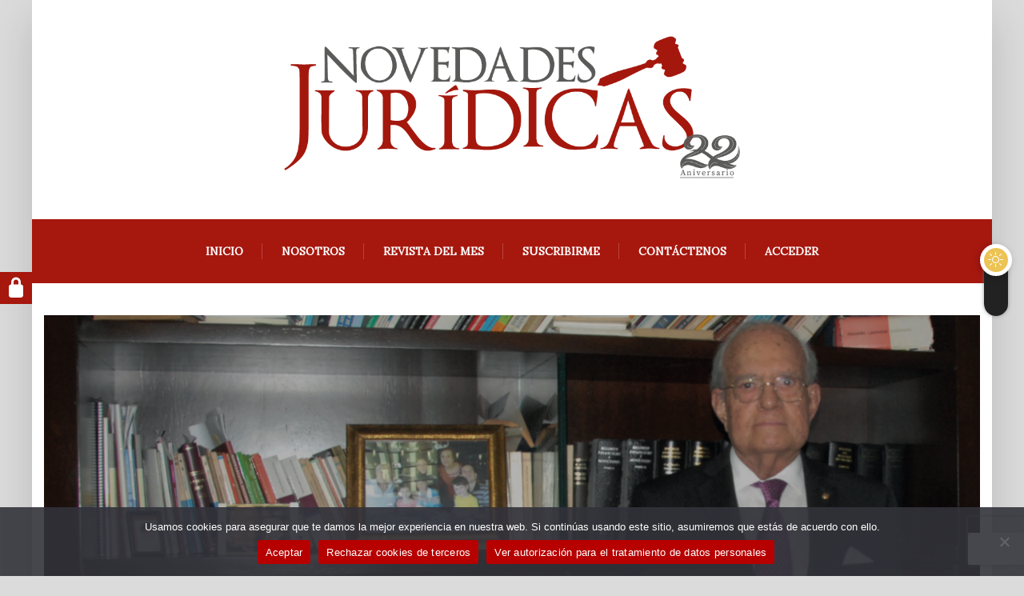

--- FILE ---
content_type: text/html; charset=UTF-8
request_url: https://www.novedadesjuridicas.com.ec/dr-enrique-valle-andrade/
body_size: 19245
content:
<!DOCTYPE html>
<html lang="es" class="" data-skin="light">
<head>
    <meta charset="UTF-8">
	<title>Dr. Enrique Valle Andrade &#8211; Novedades Jur&iacute;dicas</title>
<meta name='robots' content='max-image-preview:large' />

<!-- Google Tag Manager for WordPress by gtm4wp.com -->
<script data-cfasync="false" data-pagespeed-no-defer>
	var gtm4wp_datalayer_name = "dataLayer";
	var dataLayer = dataLayer || [];
</script>
<!-- End Google Tag Manager for WordPress by gtm4wp.com -->            <script type="text/javascript">try {
                    if ("undefined" != typeof localStorage) {
                        var digiSkin = localStorage.getItem("digi-skin"),
                            html = document.getElementsByTagName("html")[0].classList, htmlSkin = "light";
                        if (html.contains("dark-mode") && (htmlSkin = "dark"), null != digiSkin && digiSkin != htmlSkin) {
                            html.add("digi-skin-switch");
                            var digiSkinInverted = !0
                        }
                        "dark" == digiSkin ? html.add("dark-mode") : "light" == digiSkin && html.remove("dark-mode")
                    }
                } catch (t) {
                    console.log(t)
                }</script>
			        <meta name="viewport" content="width=device-width, initial-scale=1, maximum-scale=5">
        <meta name="description" content="Dr. Enrique Valle Andrade"/>
		<link rel='dns-prefetch' href='//ajax.googleapis.com' />
<link rel='dns-prefetch' href='//fonts.googleapis.com' />
<link rel="alternate" type="application/rss+xml" title="Novedades Jur&iacute;dicas &raquo; Feed" href="https://www.novedadesjuridicas.com.ec/feed/" />
<link rel="alternate" type="application/rss+xml" title="Novedades Jur&iacute;dicas &raquo; Feed de los comentarios" href="https://www.novedadesjuridicas.com.ec/comments/feed/" />
<link rel="alternate" type="application/rss+xml" title="Novedades Jur&iacute;dicas &raquo; Comentario Dr. Enrique Valle Andrade del feed" href="https://www.novedadesjuridicas.com.ec/dr-enrique-valle-andrade/feed/" />
<link rel="alternate" title="oEmbed (JSON)" type="application/json+oembed" href="https://www.novedadesjuridicas.com.ec/wp-json/oembed/1.0/embed?url=https%3A%2F%2Fwww.novedadesjuridicas.com.ec%2Fdr-enrique-valle-andrade%2F" />
<link rel="alternate" title="oEmbed (XML)" type="text/xml+oembed" href="https://www.novedadesjuridicas.com.ec/wp-json/oembed/1.0/embed?url=https%3A%2F%2Fwww.novedadesjuridicas.com.ec%2Fdr-enrique-valle-andrade%2F&#038;format=xml" />
<style id='wp-img-auto-sizes-contain-inline-css' type='text/css'>
img:is([sizes=auto i],[sizes^="auto," i]){contain-intrinsic-size:3000px 1500px}
/*# sourceURL=wp-img-auto-sizes-contain-inline-css */
</style>

<style id='wp-emoji-styles-inline-css' type='text/css'>

	img.wp-smiley, img.emoji {
		display: inline !important;
		border: none !important;
		box-shadow: none !important;
		height: 1em !important;
		width: 1em !important;
		margin: 0 0.07em !important;
		vertical-align: -0.1em !important;
		background: none !important;
		padding: 0 !important;
	}
/*# sourceURL=wp-emoji-styles-inline-css */
</style>
<link rel='stylesheet' id='wp-block-library-css' href='https://www.novedadesjuridicas.com.ec/wp-includes/css/dist/block-library/style.min.css?ver=8c98d7cb6287c777155141192d292913' type='text/css' media='all' />
<style id='wp-block-library-theme-inline-css' type='text/css'>
.wp-block-audio :where(figcaption){color:#555;font-size:13px;text-align:center}.is-dark-theme .wp-block-audio :where(figcaption){color:#ffffffa6}.wp-block-audio{margin:0 0 1em}.wp-block-code{border:1px solid #ccc;border-radius:4px;font-family:Menlo,Consolas,monaco,monospace;padding:.8em 1em}.wp-block-embed :where(figcaption){color:#555;font-size:13px;text-align:center}.is-dark-theme .wp-block-embed :where(figcaption){color:#ffffffa6}.wp-block-embed{margin:0 0 1em}.blocks-gallery-caption{color:#555;font-size:13px;text-align:center}.is-dark-theme .blocks-gallery-caption{color:#ffffffa6}:root :where(.wp-block-image figcaption){color:#555;font-size:13px;text-align:center}.is-dark-theme :root :where(.wp-block-image figcaption){color:#ffffffa6}.wp-block-image{margin:0 0 1em}.wp-block-pullquote{border-bottom:4px solid;border-top:4px solid;color:currentColor;margin-bottom:1.75em}.wp-block-pullquote :where(cite),.wp-block-pullquote :where(footer),.wp-block-pullquote__citation{color:currentColor;font-size:.8125em;font-style:normal;text-transform:uppercase}.wp-block-quote{border-left:.25em solid;margin:0 0 1.75em;padding-left:1em}.wp-block-quote cite,.wp-block-quote footer{color:currentColor;font-size:.8125em;font-style:normal;position:relative}.wp-block-quote:where(.has-text-align-right){border-left:none;border-right:.25em solid;padding-left:0;padding-right:1em}.wp-block-quote:where(.has-text-align-center){border:none;padding-left:0}.wp-block-quote.is-large,.wp-block-quote.is-style-large,.wp-block-quote:where(.is-style-plain){border:none}.wp-block-search .wp-block-search__label{font-weight:700}.wp-block-search__button{border:1px solid #ccc;padding:.375em .625em}:where(.wp-block-group.has-background){padding:1.25em 2.375em}.wp-block-separator.has-css-opacity{opacity:.4}.wp-block-separator{border:none;border-bottom:2px solid;margin-left:auto;margin-right:auto}.wp-block-separator.has-alpha-channel-opacity{opacity:1}.wp-block-separator:not(.is-style-wide):not(.is-style-dots){width:100px}.wp-block-separator.has-background:not(.is-style-dots){border-bottom:none;height:1px}.wp-block-separator.has-background:not(.is-style-wide):not(.is-style-dots){height:2px}.wp-block-table{margin:0 0 1em}.wp-block-table td,.wp-block-table th{word-break:normal}.wp-block-table :where(figcaption){color:#555;font-size:13px;text-align:center}.is-dark-theme .wp-block-table :where(figcaption){color:#ffffffa6}.wp-block-video :where(figcaption){color:#555;font-size:13px;text-align:center}.is-dark-theme .wp-block-video :where(figcaption){color:#ffffffa6}.wp-block-video{margin:0 0 1em}:root :where(.wp-block-template-part.has-background){margin-bottom:0;margin-top:0;padding:1.25em 2.375em}
/*# sourceURL=/wp-includes/css/dist/block-library/theme.min.css */
</style>
<style id='classic-theme-styles-inline-css' type='text/css'>
/*! This file is auto-generated */
.wp-block-button__link{color:#fff;background-color:#32373c;border-radius:9999px;box-shadow:none;text-decoration:none;padding:calc(.667em + 2px) calc(1.333em + 2px);font-size:1.125em}.wp-block-file__button{background:#32373c;color:#fff;text-decoration:none}
/*# sourceURL=/wp-includes/css/classic-themes.min.css */
</style>
<style id='global-styles-inline-css' type='text/css'>
:root{--wp--preset--aspect-ratio--square: 1;--wp--preset--aspect-ratio--4-3: 4/3;--wp--preset--aspect-ratio--3-4: 3/4;--wp--preset--aspect-ratio--3-2: 3/2;--wp--preset--aspect-ratio--2-3: 2/3;--wp--preset--aspect-ratio--16-9: 16/9;--wp--preset--aspect-ratio--9-16: 9/16;--wp--preset--color--black: #000000;--wp--preset--color--cyan-bluish-gray: #abb8c3;--wp--preset--color--white: #ffffff;--wp--preset--color--pale-pink: #f78da7;--wp--preset--color--vivid-red: #cf2e2e;--wp--preset--color--luminous-vivid-orange: #ff6900;--wp--preset--color--luminous-vivid-amber: #fcb900;--wp--preset--color--light-green-cyan: #7bdcb5;--wp--preset--color--vivid-green-cyan: #00d084;--wp--preset--color--pale-cyan-blue: #8ed1fc;--wp--preset--color--vivid-cyan-blue: #0693e3;--wp--preset--color--vivid-purple: #9b51e0;--wp--preset--gradient--vivid-cyan-blue-to-vivid-purple: linear-gradient(135deg,rgb(6,147,227) 0%,rgb(155,81,224) 100%);--wp--preset--gradient--light-green-cyan-to-vivid-green-cyan: linear-gradient(135deg,rgb(122,220,180) 0%,rgb(0,208,130) 100%);--wp--preset--gradient--luminous-vivid-amber-to-luminous-vivid-orange: linear-gradient(135deg,rgb(252,185,0) 0%,rgb(255,105,0) 100%);--wp--preset--gradient--luminous-vivid-orange-to-vivid-red: linear-gradient(135deg,rgb(255,105,0) 0%,rgb(207,46,46) 100%);--wp--preset--gradient--very-light-gray-to-cyan-bluish-gray: linear-gradient(135deg,rgb(238,238,238) 0%,rgb(169,184,195) 100%);--wp--preset--gradient--cool-to-warm-spectrum: linear-gradient(135deg,rgb(74,234,220) 0%,rgb(151,120,209) 20%,rgb(207,42,186) 40%,rgb(238,44,130) 60%,rgb(251,105,98) 80%,rgb(254,248,76) 100%);--wp--preset--gradient--blush-light-purple: linear-gradient(135deg,rgb(255,206,236) 0%,rgb(152,150,240) 100%);--wp--preset--gradient--blush-bordeaux: linear-gradient(135deg,rgb(254,205,165) 0%,rgb(254,45,45) 50%,rgb(107,0,62) 100%);--wp--preset--gradient--luminous-dusk: linear-gradient(135deg,rgb(255,203,112) 0%,rgb(199,81,192) 50%,rgb(65,88,208) 100%);--wp--preset--gradient--pale-ocean: linear-gradient(135deg,rgb(255,245,203) 0%,rgb(182,227,212) 50%,rgb(51,167,181) 100%);--wp--preset--gradient--electric-grass: linear-gradient(135deg,rgb(202,248,128) 0%,rgb(113,206,126) 100%);--wp--preset--gradient--midnight: linear-gradient(135deg,rgb(2,3,129) 0%,rgb(40,116,252) 100%);--wp--preset--font-size--small: 13px;--wp--preset--font-size--medium: 20px;--wp--preset--font-size--large: 36px;--wp--preset--font-size--x-large: 42px;--wp--preset--spacing--20: 0.44rem;--wp--preset--spacing--30: 0.67rem;--wp--preset--spacing--40: 1rem;--wp--preset--spacing--50: 1.5rem;--wp--preset--spacing--60: 2.25rem;--wp--preset--spacing--70: 3.38rem;--wp--preset--spacing--80: 5.06rem;--wp--preset--shadow--natural: 6px 6px 9px rgba(0, 0, 0, 0.2);--wp--preset--shadow--deep: 12px 12px 50px rgba(0, 0, 0, 0.4);--wp--preset--shadow--sharp: 6px 6px 0px rgba(0, 0, 0, 0.2);--wp--preset--shadow--outlined: 6px 6px 0px -3px rgb(255, 255, 255), 6px 6px rgb(0, 0, 0);--wp--preset--shadow--crisp: 6px 6px 0px rgb(0, 0, 0);}:where(.is-layout-flex){gap: 0.5em;}:where(.is-layout-grid){gap: 0.5em;}body .is-layout-flex{display: flex;}.is-layout-flex{flex-wrap: wrap;align-items: center;}.is-layout-flex > :is(*, div){margin: 0;}body .is-layout-grid{display: grid;}.is-layout-grid > :is(*, div){margin: 0;}:where(.wp-block-columns.is-layout-flex){gap: 2em;}:where(.wp-block-columns.is-layout-grid){gap: 2em;}:where(.wp-block-post-template.is-layout-flex){gap: 1.25em;}:where(.wp-block-post-template.is-layout-grid){gap: 1.25em;}.has-black-color{color: var(--wp--preset--color--black) !important;}.has-cyan-bluish-gray-color{color: var(--wp--preset--color--cyan-bluish-gray) !important;}.has-white-color{color: var(--wp--preset--color--white) !important;}.has-pale-pink-color{color: var(--wp--preset--color--pale-pink) !important;}.has-vivid-red-color{color: var(--wp--preset--color--vivid-red) !important;}.has-luminous-vivid-orange-color{color: var(--wp--preset--color--luminous-vivid-orange) !important;}.has-luminous-vivid-amber-color{color: var(--wp--preset--color--luminous-vivid-amber) !important;}.has-light-green-cyan-color{color: var(--wp--preset--color--light-green-cyan) !important;}.has-vivid-green-cyan-color{color: var(--wp--preset--color--vivid-green-cyan) !important;}.has-pale-cyan-blue-color{color: var(--wp--preset--color--pale-cyan-blue) !important;}.has-vivid-cyan-blue-color{color: var(--wp--preset--color--vivid-cyan-blue) !important;}.has-vivid-purple-color{color: var(--wp--preset--color--vivid-purple) !important;}.has-black-background-color{background-color: var(--wp--preset--color--black) !important;}.has-cyan-bluish-gray-background-color{background-color: var(--wp--preset--color--cyan-bluish-gray) !important;}.has-white-background-color{background-color: var(--wp--preset--color--white) !important;}.has-pale-pink-background-color{background-color: var(--wp--preset--color--pale-pink) !important;}.has-vivid-red-background-color{background-color: var(--wp--preset--color--vivid-red) !important;}.has-luminous-vivid-orange-background-color{background-color: var(--wp--preset--color--luminous-vivid-orange) !important;}.has-luminous-vivid-amber-background-color{background-color: var(--wp--preset--color--luminous-vivid-amber) !important;}.has-light-green-cyan-background-color{background-color: var(--wp--preset--color--light-green-cyan) !important;}.has-vivid-green-cyan-background-color{background-color: var(--wp--preset--color--vivid-green-cyan) !important;}.has-pale-cyan-blue-background-color{background-color: var(--wp--preset--color--pale-cyan-blue) !important;}.has-vivid-cyan-blue-background-color{background-color: var(--wp--preset--color--vivid-cyan-blue) !important;}.has-vivid-purple-background-color{background-color: var(--wp--preset--color--vivid-purple) !important;}.has-black-border-color{border-color: var(--wp--preset--color--black) !important;}.has-cyan-bluish-gray-border-color{border-color: var(--wp--preset--color--cyan-bluish-gray) !important;}.has-white-border-color{border-color: var(--wp--preset--color--white) !important;}.has-pale-pink-border-color{border-color: var(--wp--preset--color--pale-pink) !important;}.has-vivid-red-border-color{border-color: var(--wp--preset--color--vivid-red) !important;}.has-luminous-vivid-orange-border-color{border-color: var(--wp--preset--color--luminous-vivid-orange) !important;}.has-luminous-vivid-amber-border-color{border-color: var(--wp--preset--color--luminous-vivid-amber) !important;}.has-light-green-cyan-border-color{border-color: var(--wp--preset--color--light-green-cyan) !important;}.has-vivid-green-cyan-border-color{border-color: var(--wp--preset--color--vivid-green-cyan) !important;}.has-pale-cyan-blue-border-color{border-color: var(--wp--preset--color--pale-cyan-blue) !important;}.has-vivid-cyan-blue-border-color{border-color: var(--wp--preset--color--vivid-cyan-blue) !important;}.has-vivid-purple-border-color{border-color: var(--wp--preset--color--vivid-purple) !important;}.has-vivid-cyan-blue-to-vivid-purple-gradient-background{background: var(--wp--preset--gradient--vivid-cyan-blue-to-vivid-purple) !important;}.has-light-green-cyan-to-vivid-green-cyan-gradient-background{background: var(--wp--preset--gradient--light-green-cyan-to-vivid-green-cyan) !important;}.has-luminous-vivid-amber-to-luminous-vivid-orange-gradient-background{background: var(--wp--preset--gradient--luminous-vivid-amber-to-luminous-vivid-orange) !important;}.has-luminous-vivid-orange-to-vivid-red-gradient-background{background: var(--wp--preset--gradient--luminous-vivid-orange-to-vivid-red) !important;}.has-very-light-gray-to-cyan-bluish-gray-gradient-background{background: var(--wp--preset--gradient--very-light-gray-to-cyan-bluish-gray) !important;}.has-cool-to-warm-spectrum-gradient-background{background: var(--wp--preset--gradient--cool-to-warm-spectrum) !important;}.has-blush-light-purple-gradient-background{background: var(--wp--preset--gradient--blush-light-purple) !important;}.has-blush-bordeaux-gradient-background{background: var(--wp--preset--gradient--blush-bordeaux) !important;}.has-luminous-dusk-gradient-background{background: var(--wp--preset--gradient--luminous-dusk) !important;}.has-pale-ocean-gradient-background{background: var(--wp--preset--gradient--pale-ocean) !important;}.has-electric-grass-gradient-background{background: var(--wp--preset--gradient--electric-grass) !important;}.has-midnight-gradient-background{background: var(--wp--preset--gradient--midnight) !important;}.has-small-font-size{font-size: var(--wp--preset--font-size--small) !important;}.has-medium-font-size{font-size: var(--wp--preset--font-size--medium) !important;}.has-large-font-size{font-size: var(--wp--preset--font-size--large) !important;}.has-x-large-font-size{font-size: var(--wp--preset--font-size--x-large) !important;}
:where(.wp-block-post-template.is-layout-flex){gap: 1.25em;}:where(.wp-block-post-template.is-layout-grid){gap: 1.25em;}
:where(.wp-block-term-template.is-layout-flex){gap: 1.25em;}:where(.wp-block-term-template.is-layout-grid){gap: 1.25em;}
:where(.wp-block-columns.is-layout-flex){gap: 2em;}:where(.wp-block-columns.is-layout-grid){gap: 2em;}
:root :where(.wp-block-pullquote){font-size: 1.5em;line-height: 1.6;}
/*# sourceURL=global-styles-inline-css */
</style>
<link rel='stylesheet' id='lvca-animate-styles-css' href='https://www.novedadesjuridicas.com.ec/wp-content/plugins/addons-for-visual-composer/assets/css/animate.css?ver=3.9.4' type='text/css' media='all' />
<link rel='stylesheet' id='lvca-frontend-styles-css' href='https://www.novedadesjuridicas.com.ec/wp-content/plugins/addons-for-visual-composer/assets/css/lvca-frontend.css?ver=3.9.4' type='text/css' media='all' />
<link rel='stylesheet' id='lvca-icomoon-styles-css' href='https://www.novedadesjuridicas.com.ec/wp-content/plugins/addons-for-visual-composer/assets/css/icomoon.css?ver=3.9.4' type='text/css' media='all' />
<link rel='stylesheet' id='contact-form-7-css' href='https://www.novedadesjuridicas.com.ec/wp-content/plugins/contact-form-7/includes/css/styles.css?ver=6.1.4' type='text/css' media='all' />
<link rel='stylesheet' id='cookie-notice-front-css' href='https://www.novedadesjuridicas.com.ec/wp-content/plugins/cookie-notice/css/front.min.css?ver=2.5.11' type='text/css' media='all' />
<link rel='stylesheet' id='login-and-logout-redirect-css' href='https://www.novedadesjuridicas.com.ec/wp-content/plugins/login-and-logout-redirect/public/css/login-and-logout-redirect-public.css?ver=2.0.3' type='text/css' media='all' />
<link rel='stylesheet' id='name-directory-style-css' href='https://www.novedadesjuridicas.com.ec/wp-content/plugins/name-directory/name_directory.css?ver=8c98d7cb6287c777155141192d292913' type='text/css' media='all' />
<link rel='stylesheet' id='side-menu-lite-css' href='https://www.novedadesjuridicas.com.ec/wp-content/plugins/side-menu-lite/public/assets/css/style.min.css?ver=5.5.1' type='text/css' media='all' />
<link rel='stylesheet' id='side-menu-lite-fontawesome-css' href='https://www.novedadesjuridicas.com.ec/wp-content/plugins/side-menu-lite/vendors/fontawesome/css/all.css?ver=7.1' type='text/css' media='all' />
<link rel='stylesheet' id='google-fonts-css' href='//fonts.googleapis.com/css?family&#038;ver=1.4.6' type='text/css' media='all' />
<link rel='stylesheet' id='google-fonts-title-css' href='//fonts.googleapis.com/css?family&#038;ver=1.4.6' type='text/css' media='all' />
<link rel='stylesheet' id='wpfm-frontend-font-awesome-css' href='https://www.novedadesjuridicas.com.ec/wp-content/plugins/wp-floating-menu/css/font-awesome/font-awesome.min.css?ver=8c98d7cb6287c777155141192d292913' type='text/css' media='all' />
<link rel='stylesheet' id='wpfm-frontend-genericons-css-css' href='https://www.novedadesjuridicas.com.ec/wp-content/plugins/wp-floating-menu/css/genericons.css?ver=8c98d7cb6287c777155141192d292913' type='text/css' media='all' />
<link rel='stylesheet' id='wpfm-frontend-css-css' href='https://www.novedadesjuridicas.com.ec/wp-content/plugins/wp-floating-menu/css/front-end.css?ver=8c98d7cb6287c777155141192d292913' type='text/css' media='all' />
<link rel='stylesheet' id='dashicons-css' href='https://www.novedadesjuridicas.com.ec/wp-includes/css/dashicons.min.css?ver=8c98d7cb6287c777155141192d292913' type='text/css' media='all' />
<link rel='stylesheet' id='wpfm-frontend-vesper-icons-css-css' href='https://www.novedadesjuridicas.com.ec/wp-content/plugins/wp-floating-menu/css/vesper-icons.css?ver=8c98d7cb6287c777155141192d292913' type='text/css' media='all' />
<link rel='stylesheet' id='lvca-accordion-css' href='https://www.novedadesjuridicas.com.ec/wp-content/plugins/addons-for-visual-composer/includes/addons/accordion/css/style.css?ver=3.9.4' type='text/css' media='all' />
<link rel='stylesheet' id='lvca-slick-css' href='https://www.novedadesjuridicas.com.ec/wp-content/plugins/addons-for-visual-composer/assets/css/slick.css?ver=3.9.4' type='text/css' media='all' />
<link rel='stylesheet' id='lvca-carousel-css' href='https://www.novedadesjuridicas.com.ec/wp-content/plugins/addons-for-visual-composer/includes/addons/carousel/css/style.css?ver=3.9.4' type='text/css' media='all' />
<link rel='stylesheet' id='lvca-clients-css' href='https://www.novedadesjuridicas.com.ec/wp-content/plugins/addons-for-visual-composer/includes/addons/clients/css/style.css?ver=3.9.4' type='text/css' media='all' />
<link rel='stylesheet' id='lvca-heading-css' href='https://www.novedadesjuridicas.com.ec/wp-content/plugins/addons-for-visual-composer/includes/addons/heading/css/style.css?ver=3.9.4' type='text/css' media='all' />
<link rel='stylesheet' id='lvca-odometers-css' href='https://www.novedadesjuridicas.com.ec/wp-content/plugins/addons-for-visual-composer/includes/addons/odometers/css/style.css?ver=3.9.4' type='text/css' media='all' />
<link rel='stylesheet' id='lvca-piecharts-css' href='https://www.novedadesjuridicas.com.ec/wp-content/plugins/addons-for-visual-composer/includes/addons/piecharts/css/style.css?ver=3.9.4' type='text/css' media='all' />
<link rel='stylesheet' id='lvca-posts-carousel-css' href='https://www.novedadesjuridicas.com.ec/wp-content/plugins/addons-for-visual-composer/includes/addons/posts-carousel/css/style.css?ver=3.9.4' type='text/css' media='all' />
<link rel='stylesheet' id='lvca-pricing-table-css' href='https://www.novedadesjuridicas.com.ec/wp-content/plugins/addons-for-visual-composer/includes/addons/pricing-table/css/style.css?ver=3.9.4' type='text/css' media='all' />
<link rel='stylesheet' id='lvca-services-css' href='https://www.novedadesjuridicas.com.ec/wp-content/plugins/addons-for-visual-composer/includes/addons/services/css/style.css?ver=3.9.4' type='text/css' media='all' />
<link rel='stylesheet' id='lvca-stats-bar-css' href='https://www.novedadesjuridicas.com.ec/wp-content/plugins/addons-for-visual-composer/includes/addons/stats-bar/css/style.css?ver=3.9.4' type='text/css' media='all' />
<link rel='stylesheet' id='lvca-tabs-css' href='https://www.novedadesjuridicas.com.ec/wp-content/plugins/addons-for-visual-composer/includes/addons/tabs/css/style.css?ver=3.9.4' type='text/css' media='all' />
<link rel='stylesheet' id='lvca-team-members-css' href='https://www.novedadesjuridicas.com.ec/wp-content/plugins/addons-for-visual-composer/includes/addons/team/css/style.css?ver=3.9.4' type='text/css' media='all' />
<link rel='stylesheet' id='lvca-testimonials-css' href='https://www.novedadesjuridicas.com.ec/wp-content/plugins/addons-for-visual-composer/includes/addons/testimonials/css/style.css?ver=3.9.4' type='text/css' media='all' />
<link rel='stylesheet' id='lvca-flexslider-css' href='https://www.novedadesjuridicas.com.ec/wp-content/plugins/addons-for-visual-composer/assets/css/flexslider.css?ver=3.9.4' type='text/css' media='all' />
<link rel='stylesheet' id='lvca-testimonials-slider-css' href='https://www.novedadesjuridicas.com.ec/wp-content/plugins/addons-for-visual-composer/includes/addons/testimonials-slider/css/style.css?ver=3.9.4' type='text/css' media='all' />
<link rel='stylesheet' id='lvca-portfolio-css' href='https://www.novedadesjuridicas.com.ec/wp-content/plugins/addons-for-visual-composer/includes/addons/portfolio/css/style.css?ver=3.9.4' type='text/css' media='all' />
<link rel='stylesheet' id='bootstrap-css' href='https://www.novedadesjuridicas.com.ec/wp-content/themes/digiqole/assets/css/bootstrap.min.css?ver=2.1.5' type='text/css' media='all' />
<link rel='stylesheet' id='icon-font-css' href='https://www.novedadesjuridicas.com.ec/wp-content/themes/digiqole/assets/css/icon-font.css?ver=2.1.5' type='text/css' media='all' />
<link rel='preload' as='style' id='digiqole-all-style-css' href='https://www.novedadesjuridicas.com.ec/wp-content/themes/digiqole/assets/css/all.css?ver=2.1.5' type='text/css' media='all' />
<link rel='stylesheet' id='digiqole-master-css' href='https://www.novedadesjuridicas.com.ec/wp-content/themes/digiqole/assets/css/master.css?ver=2.1.5' type='text/css' media='all' />
<style id='digiqole-master-inline-css' type='text/css'>
.progress-bar{ background-color : #dd3333}
        html.fonts-loaded body{ font-family: Lora }
        .body-box-layout{ 
            background-image:url();;
            background-repeat: no-repeat;
            background-position: center;
            background-size: cover;
            background-attachment: fixed;
         }
        body,
        .post-navigation .post-previous a p, .post-navigation .post-next a p,
        .dark-mode .blog-single .post-meta li,
        .dark-mode .wp-block-quote p,
        .dark-mode .wp-block-quote::before,
        .dark-mode .wp-block-quote cite,
        .dark-mode .view-review-list .xs-review-date,
        .dark-mode .view-review-list .xs-reviewer-author,
        .dark-mode .breadcrumb li,
        .dark-mode .post-meta span,
        .dark-mode .post-meta span a,
        .dark-mode .tranding-bg-white .tranding-bar .trending-slide-bg.trending-slide .post-title a,
        .dark-mode .blog-single .post-meta li.post-author a{
           color:  #0a0a0a;
        }

        h1, h2, h3, h4, h5, h6,
        .post-title,
        .post-navigation span,
        .post-title a,
        .dark-mode .error-page .error-code,
        .dark-mode.archive .entry-blog-summery .readmore-btn,
        .dark-mode .entry-blog-summery.ts-post .readmore-btn,
        .dark-mode .apsc-icons-wrapper.apsc-theme-2 .apsc-each-profile a,
        .dark-mode .ts-author-content .comment a{
            color:  #0a0a0a;
        }


        .dark-mode .apsc-icons-wrapper.apsc-theme-2 .apsc-each-profile a{
            color: #0a0a0a !important;
        }
        .dark-mode .blog-single .post .post-body{
            background: transparent;
        }

        html.fonts-loaded h1,
        html.fonts-loaded h2{
            font-family: Playfair Display SC;
        }
        html.fonts-loaded h3{ 
            font-family: Playfair Display SC;
        }

        html.fonts-loaded h4{ 
            font-family: Playfair Display SC;
        }

        a,
        .entry-header .entry-title a:hover,
        .sidebar ul li a:hover,
        .breadcrumb a:hover {
            color: #a6170e;
            transition: all ease 500ms;
        }
      
        .btn-primary:hover,
        .switch__background,
        .switch__mouth,
        .switch__eye-left,
        .switch__eye-right{
         background: #5a5959;
         border-color: #5a5959;;
        }

        .tag-lists a:hover,
        .tagcloud a:hover,
        .owl-carousel .owl-dots .owl-dot.active span,
        .blog-single .tag-lists a:hover {
            border-color: #a6170e;
        }

        blockquote.wp-block-quote, .wp-block-quote, .wp-block-quote:not(.is-large):not(.is-style-large), .wp-block-pullquote blockquote,
         blockquote.wp-block-pullquote, .wp-block-quote.is-large, .wp-block-quote.is-style-large{
            border-left-color: #a6170e;
        }
        
        .post .post-footer .readmore,
        .post .post-media .video-link-btn a,
        .post-list-item .recen-tab-menu.nav-tabs li a:before, 
        .post-list-item .recen-tab-menu.nav-tabs li a:after,
        .blog-single .xs-review-box .xs-review .xs-btn:hover,
        .blog-single .tag-lists span,
        .tag-lists a:hover, .tagcloud a:hover,
        .heading-style3 .block-title .title-angle-shap:before, 
        .heading-style3 .block-title .title-angle-shap:after,
         .heading-style3 .widget-title .title-angle-shap:before, 
         .heading-style3 .widget-title .title-angle-shap:after, 
         .sidebar .widget .block-title .title-angle-shap:before,
          .sidebar .widget .block-title .title-angle-shap:after, 
          .sidebar .widget .widget-title .title-angle-shap:before, 
        .sidebar .widget .widget-title .title-angle-shap:after,
        .pagination li.active a, .pagination li:hover a,
        .owl-carousel .owl-dots .owl-dot.active span,
        .main-pagination .swiper-pagination-bullet-active,
        .swiper-pagination .swiper-pagination-bullet-active,
        .header .navbar-light .ekit-wid-con .digiqole-elementskit-menu
         .elementskit-navbar-nav > li.active > a:before,
         .trending-light .tranding-bar .trending-slide .trending-title,
        .post-list-item .post-thumb .tab-post-count, .post-list-item .post-thumb .post-index,
        .woocommerce ul.products li.product .button,.woocommerce ul.products li.product .added_to_cart,
        .woocommerce nav.woocommerce-pagination ul li a:focus, .woocommerce nav.woocommerce-pagination ul li a:hover, .woocommerce nav.woocommerce-pagination ul li span.current,
        .woocommerce #respond input#submit.alt, .woocommerce a.button.alt, .woocommerce button.button.alt, .woocommerce input.button.alt,.sponsor-web-link a:hover i, .woocommerce .widget_price_filter .ui-slider .ui-slider-range,
        .woocommerce span.onsale,
        .not-found .input-group-btn,
        .btn,
        .BackTo,
        .sidebar .widget.widget_search .input-group-btn,
        .woocommerce ul.products li.product .added_to_cart:hover, .woocommerce #respond input#submit.alt:hover, .woocommerce a.button.alt:hover, .woocommerce button.button.alt:hover, 
        .footer-social li a,
        .digiqole-video-post .video-item .post-video .ts-play-btn,
        .blog-single .post-meta .social-share i.fa-share,
        .social-share i.ts-icon-share,
        .woocommerce input.button.alt:hover,
        .woocommerce .widget_price_filter .ui-slider .ui-slider-handle,
        #preloader,
        .main-slider .swiper-button-next:hover,
        .main-slider .swiper-button-prev:hover,
        .main-slider .owl-dots .owl-dot.swiper-pagination-bullet-active,
        .main-slider .owl-dots .swiper-pagination-bullet.swiper-pagination-bullet-active,
        .main-slider .swiper-pagination .owl-dot.swiper-pagination-bullet-active,
        .main-slider .swiper-pagination .swiper-pagination-bullet.swiper-pagination-bullet-active,
        .main-slider .main-pagination .owl-dot.swiper-pagination-bullet-active,
        .main-slider .main-pagination .swiper-pagination-bullet.swiper-pagination-bullet-active,
        .weekend-top .owl-dots .owl-dot.swiper-pagination-bullet-active,
        .weekend-top .owl-dots .swiper-pagination-bullet.swiper-pagination-bullet-active,
        .weekend-top .swiper-pagination .owl-dot.swiper-pagination-bullet-active,
        .weekend-top .swiper-pagination .swiper-pagination-bullet.swiper-pagination-bullet-active,
        .featured-tab-item .nav-tabs .nav-link.active:before,
        .post-slider .swiper-pagination .swiper-pagination-bullet.swiper-pagination-bullet-active,
        .blog-single .post-meta .social-share .ts-icon-share {
            background: #a6170e;
        }
        .owl-carousel.owl-loaded .owl-nav .owl-next.disabled, 
        .owl-carousel.owl-loaded .owl-nav .owl-prev.disabled,
        .ts-about-image-wrapper.owl-carousel.owl-theme .owl-nav [class*=owl-]:hover{
            background: #a6170e !important;
        }

        .ts-footer .recent-posts-widget .post-content .post-title a:hover,
        .post-list-item .recen-tab-menu.nav-tabs li a.active,
        .ts-footer .footer-left-widget .footer-social li a:hover,
         .ts-footer .footer-widget .footer-social li a:hover,
         .heading-style3 .block-title, .heading-style3 .widget-title,
         .topbar.topbar-gray .tranding-bg-white .tranding-bar .trending-slide-bg .trending-title i,
         .sidebar .widget .block-title, .sidebar .widget .widget-title,
         .header .navbar-light .ekit-wid-con .digiqole-elementskit-menu .elementskit-navbar-nav .dropdown-item.active,
         .header .navbar-light .ekit-wid-con .digiqole-elementskit-menu .elementskit-navbar-nav li a:hover,
         .social-links li a:hover,
         .post-title a:hover,
         .video-tab-list .post-tab-list li a.active h4.post-title, .video-tab-list .post-tab-list li a:hover h4.post-title,
         .featured-tab-item .nav-tabs .nav-link.active .tab-head > span.tab-text-title,
         .woocommerce ul.products li.product .price, 
         .woocommerce ul.products li.product .woocommerce-loop-product__title:hover,
         .load-more-btn .digiqole-post-grid-loadmore:hover,
         .blog-single .post-meta li.meta-post-view,
         .ts-overlay-style .post-meta-info li.active i,
         .blog-single .post-meta li a:hover {
            color: #a6170e;
        }
        
        .post-layout-style5 .post-meta li.meta-post-view .ts-icon {
            color: #a6170e!important;
        }
      
        
            .topbar.topbar-gray,
            .topbar-dark .top-dark-info{
                background: #0a0a0a;
            }
        
            .topbar .top-nav li a,
            .topbar .social-links li a,
            .topbar.topbar-gray .top-info li,
            .tranding-bg-dark .tranding-bar .trending-slide-bg .trending-title,
            .tranding-bg-dark .tranding-bar .trending-slide-bg .post-title a,
            .topbar-dark .top-dark-info .top-info li,
            .tranding-bar .trending-slide .post-title a,
            .header-gradient-area .topbar .tranding-bar .trending-slide .trending-title,
            .header-gradient-area .topbar .top-info li a, .header-gradient-area .topbar .social-links li a,
            .header-gradient-area .topbar .top-info li, .header-gradient-area .topbar .social-links li,
            .topbar.topbar-gray .tranding-bg-white .tranding-bar .trending-slide-bg .trending-title,
            .topbar.topbar-gray .tranding-bg-white .tranding-bar .trending-slide-bg .post-title a,
            .topbar .social-links .header-date-info{
                color: #ffffff;
            }
        
            .logo img{
                max-width: 600px;
            }
        
            .header .navbar-light .ekit-wid-con .digiqole-elementskit-menu{
               height: 80px;
            }
            @media(min-width: 1024px){
                .header-gradient-area .navbar-light .ekit-wid-con .digiqole-elementskit-menu .elementskit-navbar-nav > li > a,
                .header.header-gradient .navbar-light .ekit-wid-con .digiqole-elementskit-menu .elementskit-navbar-nav > li > a, 
                .header .navbar-light .ekit-wid-con .digiqole-elementskit-menu .elementskit-navbar-nav > li > a,
                 .header .navbar-light .nav-search-area a, .header-gradient .navbar-light .social-links li a, 
                 .header .navbar-light .navbar-nav > li > a, 
               .header-gradient .navbar-light .nav-search-area .header-search-icon a{
                   line-height: 80px;
               }
            }
        
                .header-gradient,
                .header-dark .navbar-light,
                .header-gradient .navbar-sticky.sticky,
                .header-bg-dark .navbar-sticky.sticky,
                .header-bg-dark,
                .header-middle-gradent{
                    background-image: linear-gradient(20deg, #a6170e 0%, #a6170e 100%);
                }
            
                @media(min-width: 1024px){
                    .header-gradient-area .navbar-light .ekit-wid-con .digiqole-elementskit-menu .elementskit-navbar-nav > li > a,
                    .header.header-gradient .navbar-light .ekit-wid-con .digiqole-elementskit-menu .elementskit-navbar-nav > li > a,
                    .header .navbar-light .ekit-wid-con .digiqole-elementskit-menu .elementskit-navbar-nav > li > a,
                    .header .navbar-light .nav-search-area a,
                    .header-gradient .navbar-light .social-links li a,
                    .header .navbar-light .navbar-nav > li > a{
                           color: #ffffff;
                    }
                }
            
                @media(min-width: 1024px){
                    .header-gradient-area .navbar-light .ekit-wid-con .digiqole-elementskit-menu .elementskit-navbar-nav > li > a:hover,
                    .header.header-gradient .navbar-light .ekit-wid-con .digiqole-elementskit-menu .elementskit-navbar-nav > li > a:hover,
                    .header .navbar-light .navbar-nav > li > a:hover,
                    .header-gradient-area .header .navbar-light .navbar-nav > li.active > a, 
                    .header-gradient-area .header .navbar-light .navbar-nav > li:hover > a,
                    .navbar-solid.header .navbar-light .navbar-nav li.active > a,
                    .header.header-dark .navbar-light .navbar-nav li.active > a,
                    .header .navbar-light .navbar-nav li.active > a,
                    .header.header-gradient .navbar-light .ekit-wid-con .digiqole-elementskit-menu .elementskit-navbar-nav > li.active > a,
                    .header .navbar-light .ekit-wid-con .digiqole-elementskit-menu .elementskit-navbar-nav > li:hover > a{
                        color: #d8d7d2;
                    }


                    
                }
                .header .navbar-light .ekit-wid-con .digiqole-elementskit-menu .elementskit-navbar-nav > li.active > a:before,
                .header .navbar-light .navbar-nav > li.active > a:before{
                    background: #d8d7d2;
                }
            
     
            html.fonts-loaded .header .navbar-light .navbar-nav li ul.dropdown-menu li a,
            html.fonts-loaded .header .navbar-light .ekit-wid-con .digiqole-elementskit-menu .elementskit-navbar-nav li ul li a,
            html.fonts-loaded .header .navbar-light .ekit-wid-con .digiqole-elementskit-menu .elementskit-navbar-nav li .elementskit-dropdown li a{
                   color: #ffffff;
                   font-size: 12px;
                }
            
     
            html.fonts-loaded .header .navbar-light .navbar-nav li ul.dropdown-menu li a:hover,
            .header .navbar-light .ekit-wid-con .digiqole-elementskit-menu .elementskit-navbar-nav .dropdown-item.active,
            .header .navbar-light .ekit-wid-con .digiqole-elementskit-menu .elementskit-navbar-nav li ul li a:hover,
            .header .navbar-light .navbar-nav li ul.dropdown-menu li.active a{
                   color: #777777;
                   
                }
            
     
            .header .navbar-light .elementskit-menu-hamburger,
            .header .navbar-light .navbar-toggler-icon {
                    background: #a6170e;
                    border-color: #a6170e;
                }
            
            html.fonts-loaded .header-gradient-area .navbar-light .ekit-wid-con .digiqole-elementskit-menu .elementskit-navbar-nav > li > a,
            html.fonts-loaded .header.header-gradient .navbar-light .ekit-wid-con .digiqole-elementskit-menu .elementskit-navbar-nav > li > a,
            html.fonts-loaded .header .navbar-light .ekit-wid-con .digiqole-elementskit-menu .elementskit-navbar-nav > li > a,
            html.fonts-loaded .header .navbar-light .nav-search-area a,
            html.fonts-loaded .header-gradient .navbar-light .social-links li a,
            html.fonts-loaded .header .navbar-light .navbar-nav > li > a,
            html.fonts-loaded .header-gradient .navbar-light .nav-search-area .header-search-icon a{
                font-family: Lora;
                }
            
        .newsletter-area{
                background-image: linear-gradient(20deg, #a6170e 0%, #560505 100%);
            }
        .ts-footer{
            padding-top:100px;
            padding-bottom:100px;
         }
      body,
      .dark-mode .ts-author-media,
      .dark-mode .ts-author-content::before,
      .dark-mode .ts-author-content::after,
      .dark-mode .post-layout-style4 .post-single .entry-header{
         background-color: #dbdbdb;
      }
     
      .ts-footer{
          background-color: #3a3a3a;
          background-repeat:no-repeat;
          background-size: cover;
          
          
      }
      .newsletter-form span,
      .ts-footer .widget-title span{
        background-color: #3a3a3a;
      }

      .ts-footer-classic .widget-title,
      .ts-footer-classic h3,
      .ts-footer-classic h4,
      .ts-footer .widget-title,
      .ts-footer-classic .contact h3{
          color: #d1d1d1;
      }
      .ts-footer p,
      .ts-footer .list-arrow li a,
      .ts-footer .menu li a,
      .ts-footer .service-time li,
      .ts-footer .list-arrow li::before, 
      .ts-footer .footer-info li,
      .ts-footer .footer-left-widget .footer-social li a, .ts-footer .footer-widget .footer-social li a,
      .ts-footer .footer-left-widget p, .ts-footer .footer-widget p,
      .ts-footer .recent-posts-widget .post-content .post-title a,
      .ts-footer .menu li::before{
        color: #d1d1d1;
      }

     
     
      .copy-right{
         background-color: #a6170e;
      }
      .copy-right .copyright-text p{
         color: #ffffff;
      }
      
         
         @media (min-width: 992px){
            .container,
            .body-box-layout .body-inner-content,
            .body-box-layout .body-inner-content .navbar-sticky.sticky,
            .body-box-layout .body-inner-content .header-bg-dark .container,
            .elementor-section.elementor-section-boxed>.elementor-container {
               max-width: 1000px;
            }   
         } 
         @media (min-width: 1200px) {
            .container,
            .body-box-layout .body-inner-content,
            .body-box-layout .body-inner-content .navbar-sticky.sticky,
            .body-box-layout .body-inner-content .header-bg-dark .container,
            .elementor-section.elementor-section-boxed>.elementor-container {
               max-width: 1200px;
            }
         }
        
         
/*# sourceURL=digiqole-master-inline-css */
</style>
<link rel='stylesheet' id='parent-style-css' href='https://www.novedadesjuridicas.com.ec/wp-content/themes/digiqole-child/style.css?ver=8c98d7cb6287c777155141192d292913' type='text/css' media='all' />
<link rel='stylesheet' id='wpfm-google-fonts-css' href='//fonts.googleapis.com/css?family=Roboto%3A100italic%2C100%2C300italic%2C300%2C400italic%2C400%2C500italic%2C500%2C700italic%2C700%2C900italic%2C900&#038;ver=6.9' type='text/css' media='all' />
<script type="text/javascript" src="https://www.novedadesjuridicas.com.ec/wp-includes/js/jquery/jquery.min.js?ver=3.7.1" id="jquery-core-js"></script>
<script type="text/javascript" src="https://www.novedadesjuridicas.com.ec/wp-includes/js/jquery/jquery-migrate.min.js?ver=3.4.1" id="jquery-migrate-js"></script>
<script type="text/javascript" src="https://www.novedadesjuridicas.com.ec/wp-content/plugins/addons-for-visual-composer/assets/js/jquery.waypoints.min.js?ver=3.9.4" id="lvca-waypoints-js"></script>
<script type="text/javascript" id="lvca-frontend-scripts-js-extra">
/* <![CDATA[ */
var lvca_settings = {"mobile_width":"780","custom_css":""};
//# sourceURL=lvca-frontend-scripts-js-extra
/* ]]> */
</script>
<script type="text/javascript" src="https://www.novedadesjuridicas.com.ec/wp-content/plugins/addons-for-visual-composer/assets/js/lvca-frontend.min.js?ver=3.9.4" id="lvca-frontend-scripts-js"></script>
<script type="text/javascript" id="cookie-notice-front-js-before">
/* <![CDATA[ */
var cnArgs = {"ajaxUrl":"https:\/\/www.novedadesjuridicas.com.ec\/wp-admin\/admin-ajax.php","nonce":"690edee172","hideEffect":"fade","position":"bottom","onScroll":false,"onScrollOffset":100,"onClick":false,"cookieName":"cookie_notice_accepted","cookieTime":2147483647,"cookieTimeRejected":86400,"globalCookie":false,"redirection":false,"cache":true,"revokeCookies":false,"revokeCookiesOpt":"automatic"};

//# sourceURL=cookie-notice-front-js-before
/* ]]> */
</script>
<script type="text/javascript" src="https://www.novedadesjuridicas.com.ec/wp-content/plugins/cookie-notice/js/front.min.js?ver=2.5.11" id="cookie-notice-front-js"></script>
<script type="text/javascript" src="https://www.novedadesjuridicas.com.ec/wp-content/plugins/login-and-logout-redirect/public/js/login-and-logout-redirect-public.js?ver=2.0.3" id="login-and-logout-redirect-js"></script>
<script type="text/javascript" src="https://www.novedadesjuridicas.com.ec/wp-content/plugins/wp-floating-menu/js/frontend.js?ver=1.4.6" id="wpfm-frontend-js-js"></script>
<script type="text/javascript" src="https://www.novedadesjuridicas.com.ec/wp-content/plugins/addons-for-visual-composer/includes/addons/accordion/js/accordion.min.js?ver=3.9.4" id="lvca-accordion-js"></script>
<script type="text/javascript" src="https://www.novedadesjuridicas.com.ec/wp-content/plugins/addons-for-visual-composer/assets/js/slick.min.js?ver=3.9.4" id="lvca-slick-carousel-js"></script>
<script type="text/javascript" src="https://www.novedadesjuridicas.com.ec/wp-content/plugins/addons-for-visual-composer/assets/js/jquery.stats.min.js?ver=3.9.4" id="lvca-stats-js"></script>
<script type="text/javascript" src="https://www.novedadesjuridicas.com.ec/wp-content/plugins/addons-for-visual-composer/includes/addons/odometers/js/odometer.min.js?ver=3.9.4" id="lvca-odometers-js"></script>
<script type="text/javascript" src="https://www.novedadesjuridicas.com.ec/wp-content/plugins/addons-for-visual-composer/includes/addons/piecharts/js/piechart.min.js?ver=3.9.4" id="lvca-piecharts-js"></script>
<script type="text/javascript" src="https://www.novedadesjuridicas.com.ec/wp-content/plugins/addons-for-visual-composer/includes/addons/posts-carousel/js/posts-carousel.min.js?ver=3.9.4" id="lvca-post-carousel-js"></script>
<script type="text/javascript" src="https://www.novedadesjuridicas.com.ec/wp-content/plugins/addons-for-visual-composer/includes/addons/spacer/js/spacer.min.js?ver=3.9.4" id="lvca-spacer-js"></script>
<script type="text/javascript" src="https://www.novedadesjuridicas.com.ec/wp-content/plugins/addons-for-visual-composer/includes/addons/services/js/services.min.js?ver=3.9.4" id="lvca-services-js"></script>
<script type="text/javascript" src="https://www.novedadesjuridicas.com.ec/wp-content/plugins/addons-for-visual-composer/includes/addons/stats-bar/js/stats-bar.min.js?ver=3.9.4" id="lvca-stats-bar-js"></script>
<script type="text/javascript" src="https://www.novedadesjuridicas.com.ec/wp-content/plugins/addons-for-visual-composer/includes/addons/tabs/js/tabs.min.js?ver=3.9.4" id="lvca-tabs-js"></script>
<script type="text/javascript" src="https://www.novedadesjuridicas.com.ec/wp-content/plugins/addons-for-visual-composer/assets/js/jquery.flexslider.min.js?ver=3.9.4" id="lvca-flexslider-js"></script>
<script type="text/javascript" src="https://www.novedadesjuridicas.com.ec/wp-content/plugins/addons-for-visual-composer/includes/addons/testimonials-slider/js/testimonials.min.js?ver=3.9.4" id="lvca-testimonials-slider-js"></script>
<script type="text/javascript" src="https://www.novedadesjuridicas.com.ec/wp-content/plugins/addons-for-visual-composer/assets/js/isotope.pkgd.min.js?ver=3.9.4" id="lvca-isotope-js"></script>
<script type="text/javascript" src="https://www.novedadesjuridicas.com.ec/wp-content/plugins/addons-for-visual-composer/assets/js/imagesloaded.pkgd.min.js?ver=3.9.4" id="lvca-imagesloaded-js"></script>
<script type="text/javascript" src="https://www.novedadesjuridicas.com.ec/wp-content/plugins/addons-for-visual-composer/includes/addons/portfolio/js/portfolio.min.js?ver=3.9.4" id="lvca-portfolio-js"></script>
<script type="text/javascript" id="csf-google-web-fonts-js-extra">
/* <![CDATA[ */
var WebFontConfig = {"google":{"families":["Lora:400","Playfair Display SC:700"]}};
//# sourceURL=csf-google-web-fonts-js-extra
/* ]]> */
</script>
<script type="text/javascript" src="//ajax.googleapis.com/ajax/libs/webfont/1.6.26/webfont.js" id="csf-google-web-fonts-js"></script>
<script></script><link rel="https://api.w.org/" href="https://www.novedadesjuridicas.com.ec/wp-json/" /><link rel="alternate" title="JSON" type="application/json" href="https://www.novedadesjuridicas.com.ec/wp-json/wp/v2/posts/7183" /><link rel="canonical" href="https://www.novedadesjuridicas.com.ec/dr-enrique-valle-andrade/" />
        <script type="text/javascript">
            (function () {
                window.lvca_fs = {can_use_premium_code: false};
            })();
        </script>
        
		<!-- GA Google Analytics @ https://m0n.co/ga -->
		<script>
			(function(i,s,o,g,r,a,m){i['GoogleAnalyticsObject']=r;i[r]=i[r]||function(){
			(i[r].q=i[r].q||[]).push(arguments)},i[r].l=1*new Date();a=s.createElement(o),
			m=s.getElementsByTagName(o)[0];a.async=1;a.src=g;m.parentNode.insertBefore(a,m)
			})(window,document,'script','https://www.google-analytics.com/analytics.js','ga');
			ga('create', 'G-NCXFZE5D6D', 'auto');
			ga('send', 'pageview');
		</script>

	<!-- Global site tag (gtag.js) - Google Analytics -->
<script async src="https://www.googletagmanager.com/gtag/js?id=G-NCXFZE5D6D"></script>
<script>
  window.dataLayer = window.dataLayer || [];
  function gtag(){dataLayer.push(arguments);}
  gtag('js', new Date());

  gtag('config', 'G-NCXFZE5D6D');
</script>


<!-- Global site tag (gtag.js) - Google Analytics -->
<script async src="https://www.googletagmanager.com/gtag/js?id=UA-213434631-3"></script>
<script>
  window.dataLayer = window.dataLayer || [];
  function gtag(){dataLayer.push(arguments);}
  gtag('js', new Date());

  gtag('config', 'UA-213434631-3');
</script>
<!-- Google Tag Manager for WordPress by gtm4wp.com -->
<!-- GTM Container placement set to footer -->
<script data-cfasync="false" data-pagespeed-no-defer>
	var dataLayer_content = {"pagePostType":"post","pagePostType2":"single-post","pageCategory":["perfil"],"pagePostAuthor":"admin"};
	dataLayer.push( dataLayer_content );
</script>
<script data-cfasync="false" data-pagespeed-no-defer>
(function(w,d,s,l,i){w[l]=w[l]||[];w[l].push({'gtm.start':
new Date().getTime(),event:'gtm.js'});var f=d.getElementsByTagName(s)[0],
j=d.createElement(s),dl=l!='dataLayer'?'&l='+l:'';j.async=true;j.src=
'//www.googletagmanager.com/gtm.js?id='+i+dl;f.parentNode.insertBefore(j,f);
})(window,document,'script','dataLayer','GTM-54WTKHD');
</script>
<!-- End Google Tag Manager for WordPress by gtm4wp.com -->            <meta name="description" content="Dr. Enrique Valle Andrade">
            <meta property="og:title" content="Dr. Enrique Valle Andrade">
            <meta property="og:description" content="Dra. Eugenia Silva &#8211; Directora &#8211; NJ 150 Un profesional de prestigio por sus ejecutorias en el ámbito jurídico bancario y en la cátedra universitaria nos acompaña en estas páginas. El Doctor Enrique Valle Andrade explica sus vivencias con claridad y diafanidad. Se ha destacado también en el ámbito de arbitraje y conciliación. Nos recomienda [&hellip;]">
            <meta property="og:image" content="https://www.novedadesjuridicas.com.ec/wp-content/uploads/2018/12/Captura-de-pantalla-2018-12-26-a-las-12.31.02.png"/>
            <meta property="og:url" content="https://www.novedadesjuridicas.com.ec/dr-enrique-valle-andrade/">

			<meta name="generator" content="Elementor 3.34.1; features: additional_custom_breakpoints; settings: css_print_method-external, google_font-enabled, font_display-auto">
			<style>
				.e-con.e-parent:nth-of-type(n+4):not(.e-lazyloaded):not(.e-no-lazyload),
				.e-con.e-parent:nth-of-type(n+4):not(.e-lazyloaded):not(.e-no-lazyload) * {
					background-image: none !important;
				}
				@media screen and (max-height: 1024px) {
					.e-con.e-parent:nth-of-type(n+3):not(.e-lazyloaded):not(.e-no-lazyload),
					.e-con.e-parent:nth-of-type(n+3):not(.e-lazyloaded):not(.e-no-lazyload) * {
						background-image: none !important;
					}
				}
				@media screen and (max-height: 640px) {
					.e-con.e-parent:nth-of-type(n+2):not(.e-lazyloaded):not(.e-no-lazyload),
					.e-con.e-parent:nth-of-type(n+2):not(.e-lazyloaded):not(.e-no-lazyload) * {
						background-image: none !important;
					}
				}
			</style>
			<meta name="generator" content="Powered by WPBakery Page Builder - drag and drop page builder for WordPress."/>
<meta name="generator" content="Powered by Slider Revolution 6.6.15 - responsive, Mobile-Friendly Slider Plugin for WordPress with comfortable drag and drop interface." />
<style type="text/css">body{font-family:"Lora";font-weight:normal;font-size:15px;}h1{font-family:"Playfair Display SC";font-weight:700;}h3{font-family:"Playfair Display SC";font-weight:700;}h4{font-family:"Playfair Display SC";font-weight:700;}</style><link rel="icon" href="https://www.novedadesjuridicas.com.ec/wp-content/uploads/2020/06/cropped-icon-njweb-32x32.jpg" sizes="32x32" />
<link rel="icon" href="https://www.novedadesjuridicas.com.ec/wp-content/uploads/2020/06/cropped-icon-njweb-192x192.jpg" sizes="192x192" />
<link rel="apple-touch-icon" href="https://www.novedadesjuridicas.com.ec/wp-content/uploads/2020/06/cropped-icon-njweb-180x180.jpg" />
<meta name="msapplication-TileImage" content="https://www.novedadesjuridicas.com.ec/wp-content/uploads/2020/06/cropped-icon-njweb-270x270.jpg" />
<script>function setREVStartSize(e){
			//window.requestAnimationFrame(function() {
				window.RSIW = window.RSIW===undefined ? window.innerWidth : window.RSIW;
				window.RSIH = window.RSIH===undefined ? window.innerHeight : window.RSIH;
				try {
					var pw = document.getElementById(e.c).parentNode.offsetWidth,
						newh;
					pw = pw===0 || isNaN(pw) || (e.l=="fullwidth" || e.layout=="fullwidth") ? window.RSIW : pw;
					e.tabw = e.tabw===undefined ? 0 : parseInt(e.tabw);
					e.thumbw = e.thumbw===undefined ? 0 : parseInt(e.thumbw);
					e.tabh = e.tabh===undefined ? 0 : parseInt(e.tabh);
					e.thumbh = e.thumbh===undefined ? 0 : parseInt(e.thumbh);
					e.tabhide = e.tabhide===undefined ? 0 : parseInt(e.tabhide);
					e.thumbhide = e.thumbhide===undefined ? 0 : parseInt(e.thumbhide);
					e.mh = e.mh===undefined || e.mh=="" || e.mh==="auto" ? 0 : parseInt(e.mh,0);
					if(e.layout==="fullscreen" || e.l==="fullscreen")
						newh = Math.max(e.mh,window.RSIH);
					else{
						e.gw = Array.isArray(e.gw) ? e.gw : [e.gw];
						for (var i in e.rl) if (e.gw[i]===undefined || e.gw[i]===0) e.gw[i] = e.gw[i-1];
						e.gh = e.el===undefined || e.el==="" || (Array.isArray(e.el) && e.el.length==0)? e.gh : e.el;
						e.gh = Array.isArray(e.gh) ? e.gh : [e.gh];
						for (var i in e.rl) if (e.gh[i]===undefined || e.gh[i]===0) e.gh[i] = e.gh[i-1];
											
						var nl = new Array(e.rl.length),
							ix = 0,
							sl;
						e.tabw = e.tabhide>=pw ? 0 : e.tabw;
						e.thumbw = e.thumbhide>=pw ? 0 : e.thumbw;
						e.tabh = e.tabhide>=pw ? 0 : e.tabh;
						e.thumbh = e.thumbhide>=pw ? 0 : e.thumbh;
						for (var i in e.rl) nl[i] = e.rl[i]<window.RSIW ? 0 : e.rl[i];
						sl = nl[0];
						for (var i in nl) if (sl>nl[i] && nl[i]>0) { sl = nl[i]; ix=i;}
						var m = pw>(e.gw[ix]+e.tabw+e.thumbw) ? 1 : (pw-(e.tabw+e.thumbw)) / (e.gw[ix]);
						newh =  (e.gh[ix] * m) + (e.tabh + e.thumbh);
					}
					var el = document.getElementById(e.c);
					if (el!==null && el) el.style.height = newh+"px";
					el = document.getElementById(e.c+"_wrapper");
					if (el!==null && el) {
						el.style.height = newh+"px";
						el.style.display = "block";
					}
				} catch(e){
					console.log("Failure at Presize of Slider:" + e)
				}
			//});
		  };</script>
		<style type="text/css" id="wp-custom-css">
			.dark-mode body, .dark-mode h4{
	color: #7a7979 !important;
}

.vc_btn3.vc_btn3-color-juicy-pink, .vc_btn3.vc_btn3-color-juicy-pink.vc_btn3-style-flat {
    color: #fff;
    background-color: #a6170e;
}

body > div.body-inner-content > div.vc_row.wpb_row.vc_row-fluid.vc_custom_1677085494879 > div > div > div > div.vc_row.wpb_row.vc_inner.vc_row-fluid > div.wpb_column.vc_column_container.vc_col-sm-6 > div > div > div > div > div > form{
	width:100% !important;
}

.formcraftbasic-css .fcb_form .field-cover>div {
	width: 55% !important;
}
.formcraftbasic-css .fcb_form .field-cover>span {
	width: 45% !important;
}


@media (max-width:900px){
body > div.body-inner-content > footer > div > div > div.col-lg-3.offset-lg-1.col-md-6, body > div.body-inner-content > footer > div > div > div.col-lg-4.col-md-6{
	padding-right: 50px;
    padding-left: 50px;
}
	}

.vc_gitem-post-data-source-post_excerpt
{
	display:none;
}

div.name_directory_total{
	margin-bottom: 30px;
}


button{
	background-color: #a6170e;
    color: #fff;
    padding-top: 5px;
    padding-bottom: 5px;
    padding-left: 15px;
    padding-right: 15px;
}

div.name_directory_names > div >div{
	  border-left-width: 4px;
    border-right-width: 4px;
    padding-left: 8px;
    padding-right: 8px;
}

body > div.body-inner-content > section > div > div > div > div > div:nth-child(3) > div > div.name_directory_names > div >div > strong{
	font-size: 17px;
	color:#a6170e;
}

.vc_single_image-img{
	display: none;
}		</style>
		<noscript><style> .wpb_animate_when_almost_visible { opacity: 1; }</style></noscript></head>
<body data-rsssl=1 class="wp-singular post-template-default single single-post postid-7183 single-format-standard wp-custom-logo wp-theme-digiqole wp-child-theme-digiqole-child cookies-not-set sidebar-active body-box-layout wpb-js-composer js-comp-ver-7.2 vc_responsive elementor-default elementor-kit-7549" >


        <div class="color_swicher change-mode">
            <div class="switch_container">
                <i class="ts-icon ts-icon-sun"></i>
                <i class="ts-icon ts-icon-moon"></i>
            </div>
        </div>

		

<div class="body-inner-content">

	
<div class="header-middle-area style8">
    <div class="container">
        <div class="row">
            <div class="col-md-3 align-self-center">
									                    <!-- end social links -->

				                <!-- Site search end-->
            </div>
            <div class="col-md-6 align-self-center">
                <div class="logo-area text-center">
										                    <a class="logo" href="https://www.novedadesjuridicas.com.ec/">

						                            <img width="220" height="33" class="img-fluid logo-dark"
                                 src="https://www.novedadesjuridicas.com.ec/wp-content/uploads/2025/02/logo-NJ22.png"
                                 alt="Novedades Jur&iacute;dicas">
                            <img width="220" height="33" class="img-fluid logo-light"
                                 src="https://www.novedadesjuridicas.com.ec/wp-content/uploads/2017/11/logo-NJwhite.png"
                                 alt="Novedades Jur&iacute;dicas">
						
                    </a>
					                </div>
            </div>
            <!-- col end  -->
            <div class="col-md-3 align-self-center">

													
            </div>
            <!-- col end  -->
        </div>
    </div>
</div>
<header id="header" class="header header-gradient">
    <div class=" header-wrapper navbar-sticky ">
        <div class="container">
            <nav class="navbar navbar-expand-lg navbar-light m-auto">
				                <a class="logo d-none" href="https://www.novedadesjuridicas.com.ec/">
					                        <img class="img-fluid" src="https://www.novedadesjuridicas.com.ec/wp-content/uploads/2025/02/logo-NJ22.png"
                             alt="Novedades Jur&iacute;dicas">
					                </a>
				                <button class="navbar-toggler" type="button" data-toggle="collapse"
                        data-target="#primary-nav" aria-controls="primary-nav" aria-expanded="false"
                        aria-label="Toggle navigation">
                    <span class="navbar-toggler-icon"><i class="ts-icon ts-icon-menu"></i></span>
                </button>
				<div id="primary-nav" class="collapse navbar-collapse"><ul id="main-menu" class="navbar-nav"><li id="menu-item-11440" class="menu-item menu-item-type-post_type menu-item-object-page menu-item-home menu-item-11440 nav-item"><a href="https://www.novedadesjuridicas.com.ec/" class="nav-link">Inicio</a></li>
<li id="menu-item-11437" class="menu-item menu-item-type-post_type menu-item-object-page menu-item-11437 nav-item"><a href="https://www.novedadesjuridicas.com.ec/nosotros/" class="nav-link">Nosotros</a></li>
<li id="menu-item-13620" class="menu-item menu-item-type-post_type menu-item-object-page menu-item-13620 nav-item"><a href="https://www.novedadesjuridicas.com.ec/edicion-235-enero-2026-la-proteccion-de-datos-personales-mas-alla-de-la-ley-liderazgo-institucional-en-la-gestion-de-riesgos-de-privacidad/" class="nav-link">REVISTA DEL MES</a></li>
<li id="menu-item-12865" class="menu-item menu-item-type-custom menu-item-object-custom menu-item-12865 nav-item"><a href="https://edicioneslegales.com.ec/producto/revistanj/" class="nav-link">Suscribirme</a></li>
<li id="menu-item-11438" class="menu-item menu-item-type-post_type menu-item-object-page menu-item-11438 nav-item"><a href="https://www.novedadesjuridicas.com.ec/contact-2/" class="nav-link">Contáctenos</a></li>
<li id="menu-item-12923" class="menu-item menu-item-type-custom menu-item-object-custom menu-item-12923 nav-item"><a href="https://www.novedadesjuridicas.com.ec/wp-login.php" class="nav-link">Acceder</a></li>
</ul></div>            </nav>
        </div><!-- container end-->
    </div>
</header>
    
    
    <div id="main-content" class="main-container blog-single post-layout-style5"
         role="main">

		
			
            <div class="container">
                <div class="row">

					<div class="col-md-12 post-header-style7">
	        <!-- Article header -->
		            <header class="entry-header clearfix"
                    style="background-image: url('https://www.novedadesjuridicas.com.ec/wp-content/uploads/2018/12/Captura-de-pantalla-2018-12-26-a-las-12.31.02.png')">

                <div class="entry-header-content">

                    <h1 class="entry-title">
						Dr. Enrique Valle Andrade                    </h1>
					        <ul class="post-meta">
			                <li class="post-category">
					<a 
               class="post-cat" 
               href="https://www.novedadesjuridicas.com.ec/category/perfil/"
               style=" background-color:block_highlight_color;color:#ffffff "
               >
               <span class="before" style="background-color:block_highlight_color;color:#ffffff "></span>Perfil<span class="after" style="background-color:block_highlight_color;color:#ffffff"></span>
            </a>                </li>
						<li class="post-meta-date">
                     <i class="ts-icon ts-icon-clock-regular"></i>
                        5 diciembre, 2018</li><li class="meta-post-view">
                     <i class="ts-icon ts-icon-fire"></i>
                         
                     </li><li class="read-time"><span class="post-read-time"><i class="ts-icon ts-icon-eye-solid"></i><span class="read-time">4 minutes read</span> </span></li>        </ul>
	                    <div>
            </header><!-- header end -->
				</div>
  
                  </div>
                <div class="row digiqole-content">
					                    <div class="col-lg-8 col-md-12">
						                            <article id="post-7183" class="post-content post-single post-7183 post type-post status-publish format-standard has-post-thumbnail hentry category-perfil">
								<div class="post-body clearfix">

    <!-- Article content -->
    <div class="entry-content clearfix">
		<p><em>Dra. Eugenia Silva &#8211; Directora &#8211; NJ 150</em></p>
<div class="page" title="Page 24">
<div class="section">
<div class="layoutArea">
<div class="column">
<p>Un profesional de prestigio por sus ejecutorias en el ámbito jurídico bancario y en la cátedra universitaria nos acompaña en estas páginas. El Doctor Enrique Valle Andrade explica sus vivencias con claridad y diafanidad. Se ha destacado también en el ámbito de arbitraje y conciliación. Nos recomienda tener presente “que el camino de la verdad no puede ser recorrido si el hombre no ciñe siempre su conducta al respeto a los valores éticos”.</p>
<div class="page" title="Page 25">
<div class="section">
<div class="layoutArea">
<div class="column">
<p>¿Cuál es su origen Doctor, dónde nació, en qué barrio creció? ¿Puede contarnos de sus padres y familiares cercanos?</p>
<p>Nací en Guayaquil el 29 de diciembre de 1.942; en mi tierra natal he desarrollado toda mi existencia. Crecí en el Barrio Orellana, en esa época era el extremo noroeste de la ciudad. Era un barrio de empleados de clase media en el que hice mis primeros amigos y del que guardo entrañables recuerdos. Siendo muy niño perdí a mi padre y la responsabilidad de formarnos y educarnos a mis cuatro hermanos y a mí recayó en mi madre. La vida no podía haber escogido a otra persona de mejores atributos para descargarle esta enorme responsabilidad. Mi madre, que era un ser inigualable, cumplió inmejorablemente con las responsabilidades que le dio el destino y obtuvo de todos nosotros que cumpliéramos con las metas que ella nos fijó. Mi madre ya no nos acompaña. Actualmente mis familiares más cercanos son mi esposa, mis dos hijos, mis cuatro nietos y dos hermanos que todavía recorren conmigo este largo trayecto por la vida.</p>
<p>Coméntenos de su vida estudiantil en sus primeros años, ¿alguna anécdota en particular?</p>
<p>Soy de formación Salesiana. Mi primaria la hice en el Colegio José Domingo de Santistevan y la secundaria en el Colegio Cristóbal Colón, ambos regentados por esa congregación. Creo que tuve una muy buena educación, sustentada en una gran disciplina, que en el caso del Santistevan, fue rígida, lo que moldeó mi carácter. Es anecdótico recordar que el Santistevan era tan famoso por su exigencia disciplinaria que se lo escogía como el único colegio que participaba en las paradas militares del 9 de Octubre.</p>
<p>¿Por qué decidió estudiar Jurisprudencia? ¿Cuál habría sido su otra alternativa?</p>
<div class="page" title="Page 26">
<div class="layoutArea">
<div class="column">
<p>Nunca tuve vocación para las ciencias exactas; fui un obsesivo lector desde que era alumno de primaria. Más tarde, en el recorrido por la secundaria se fue acentuando mi elección por todo lo que tenía relación con la formación humanista. Ello me inclinó al Derecho. Si no hubiera estudiado jurisprudencia, seguramente habría buscado un doctorado en filosofía o en literatura.</p>
<p>Continúe leyendo este artículo aquí &#8211;&gt; <a href="https://www.novedadesjuridicas.com.ec/diciembre-edicion-150/" target="_blank" rel="noopener">NJ 150- diciembre</a></p>
</div>
</div>
</div>
</div>
</div>
</div>
</div>
</div>
</div>
</div>
</div>
        <div class="post-footer clearfix">
			        </div> <!-- .entry-footer -->

		    </div> <!-- end entry-content -->
</div> <!-- end post-body -->
                            </article>

														
    <nav class="post-navigation clearfix">
        <div class="post-previous">
												<img width="682" height="526" src="https://www.novedadesjuridicas.com.ec/wp-content/uploads/2018/12/Derecho-sociedad-y-cultura-diciembre.jpg" class="attachment-post-thumbnail size-post-thumbnail wp-post-image" alt="" decoding="async" srcset="https://www.novedadesjuridicas.com.ec/wp-content/uploads/2018/12/Derecho-sociedad-y-cultura-diciembre.jpg 682w, https://www.novedadesjuridicas.com.ec/wp-content/uploads/2018/12/Derecho-sociedad-y-cultura-diciembre-300x231.jpg 300w" sizes="(max-width: 682px) 100vw, 682px" />				
                <a href="https://www.novedadesjuridicas.com.ec/el-hombre-que-amaba-a-los-perros/">
                    <span>Anterior</span>
                    <p>EL HOMBRE QUE AMABA A LOS PERROS</p>
                </a>

			        </div>
        <div class="post-next">
												<img width="602" height="420" src="https://www.novedadesjuridicas.com.ec/wp-content/uploads/2018/12/Captura-de-pantalla-2018-12-26-a-las-12.47.23.png" class="attachment-post-thumbnail size-post-thumbnail wp-post-image" alt="" decoding="async" srcset="https://www.novedadesjuridicas.com.ec/wp-content/uploads/2018/12/Captura-de-pantalla-2018-12-26-a-las-12.47.23.png 602w, https://www.novedadesjuridicas.com.ec/wp-content/uploads/2018/12/Captura-de-pantalla-2018-12-26-a-las-12.47.23-300x209.png 300w" sizes="(max-width: 602px) 100vw, 602px" />				                <a href="https://www.novedadesjuridicas.com.ec/desafios-de-la-actividad-publicitaria-en-el-ecuador/">
                    <span>Siguiente </span>
                    <p> DESAFÍOS DE LA ACTIVIDAD PUBLICITARIA EN EL ECUADOR</p>

                </a>

			        </div>
    </nav>
							
							
<div id="comments" class="blog-post-comment">

	
		<div id="respond" class="comment-respond">
		<h3 id="reply-title" class="comment-reply-title">Leave a Reply <small><a rel="nofollow" id="cancel-comment-reply-link" href="/dr-enrique-valle-andrade/#respond" style="display:none;">Cancel reply</a></small></h3><form action="https://www.novedadesjuridicas.com.ec/wp-comments-post.php" method="post" id="commentform" class="comment-form"><p class="comment-notes"><span id="email-notes">Tu dirección de correo electrónico no será publicada.</span> <span class="required-field-message">Los campos obligatorios están marcados con <span class="required">*</span></span></p><div class="comment-info row"><div class="col-md-6"><input placeholder="Enter Name" id="author" class="form-control" name="author" type="text" value="" size="30" aria-required='true' /></div><div class="col-md-6">
<input placeholder="Enter Email" id="email" name="email" class="form-control" type="email" value="" size="30" aria-required='true' /></div>
<div class="col-md-12"><input placeholder="Enter Website" id="url" name="url" class="form-control" type="url" value="" size="30" /></div></div>
<p class="comment-form-cookies-consent"><input id="wp-comment-cookies-consent" name="wp-comment-cookies-consent" type="checkbox" value="yes" /> <label for="wp-comment-cookies-consent">Guarda mi nombre, correo electrónico y web en este navegador para la próxima vez que comente.</label></p>

			<div class="row">
				<div class="col-md-12 ">
					<textarea class="form-control msg-box" placeholder="Enter Comments" id="comment" name="comment" cols="45" rows="8"aria-required="true"></textarea>
				</div>
				<div class="clearfix"></div>
			</div>
		<p class="form-submit"><input name="submit" type="submit" id="submit" class="btn-comments btn btn-primary" value="Post Comment" /> <input type='hidden' name='comment_post_ID' value='7183' id='comment_post_ID' />
<input type='hidden' name='comment_parent' id='comment_parent' value='0' />
</p><p style="display: none;"><input type="hidden" id="akismet_comment_nonce" name="akismet_comment_nonce" value="5578f07399" /></p><p style="display: none !important;" class="akismet-fields-container" data-prefix="ak_"><label>&#916;<textarea name="ak_hp_textarea" cols="45" rows="8" maxlength="100"></textarea></label><input type="hidden" id="ak_js_1" name="ak_js" value="83"/><script>document.getElementById( "ak_js_1" ).setAttribute( "value", ( new Date() ).getTime() );</script></p></form>	</div><!-- #respond -->
	
</div><!-- #comments -->
						                    </div> <!-- .col-md-8 -->
					

   <div class="col-lg-4 col-md-12">
      <div id="sidebar" class="sidebar" role="complementary">
         <div id="search-4" class="widget widget_search">
        <form  method="get" action="https://www.novedadesjuridicas.com.ec/" class="digiqole-serach xs-search-group">
            <div class="input-group">
                <input type="search" class="form-control" name="s" placeholder="Buscar" value="">
                <button class="input-group-btn search-button"><i class="ts-icon ts-icon-search1"></i></button>
            </div>
        </form></div><div id="categories-4" class="widget widget_categories"><h3 class="widget-title"> <span class="title-angle-shap">Categorías</span></h3>
			<ul>
					<li class="cat-item cat-item-30"><a href="https://www.novedadesjuridicas.com.ec/category/analisis/">Análisis</a>
</li>
	<li class="cat-item cat-item-327"><a href="https://www.novedadesjuridicas.com.ec/category/analisis-jurisprudencial/">Análisis Jurisprudencial</a>
</li>
	<li class="cat-item cat-item-31"><a href="https://www.novedadesjuridicas.com.ec/category/debate-juridico/">Debate Jurídico</a>
</li>
	<li class="cat-item cat-item-32"><a href="https://www.novedadesjuridicas.com.ec/category/derecho-civil/">Derecho Civil</a>
</li>
	<li class="cat-item cat-item-336"><a href="https://www.novedadesjuridicas.com.ec/category/derecho-comparado/">Derecho comparado</a>
</li>
	<li class="cat-item cat-item-33"><a href="https://www.novedadesjuridicas.com.ec/category/derecho-constitucional/">Derecho Constitucional</a>
</li>
	<li class="cat-item cat-item-272"><a href="https://www.novedadesjuridicas.com.ec/category/derecho-de-integracion/">Derecho de Integración</a>
</li>
	<li class="cat-item cat-item-820"><a href="https://www.novedadesjuridicas.com.ec/category/derecho-juridico/">Derecho Jurídico</a>
</li>
	<li class="cat-item cat-item-338"><a href="https://www.novedadesjuridicas.com.ec/category/derecho-laboral/">Derecho Laboral</a>
</li>
	<li class="cat-item cat-item-34"><a href="https://www.novedadesjuridicas.com.ec/category/derecho-penal/">Derecho Penal</a>
</li>
	<li class="cat-item cat-item-337"><a href="https://www.novedadesjuridicas.com.ec/category/derecho-procesal/">Derecho Procesal</a>
</li>
	<li class="cat-item cat-item-225"><a href="https://www.novedadesjuridicas.com.ec/category/derecho-y-empresa/">Derecho y empresa</a>
</li>
	<li class="cat-item cat-item-35"><a href="https://www.novedadesjuridicas.com.ec/category/derecho-social-y-cultura/">Derecho, Sociedad y Cultura</a>
</li>
	<li class="cat-item cat-item-36"><a href="https://www.novedadesjuridicas.com.ec/category/destacamos/">Destacamos</a>
</li>
	<li class="cat-item cat-item-37"><a href="https://www.novedadesjuridicas.com.ec/category/didactica/">Didáctica</a>
</li>
	<li class="cat-item cat-item-38"><a href="https://www.novedadesjuridicas.com.ec/category/dominium-data/">Dominium Data</a>
</li>
	<li class="cat-item cat-item-339"><a href="https://www.novedadesjuridicas.com.ec/category/editorial/">Editorial</a>
</li>
	<li class="cat-item cat-item-235"><a href="https://www.novedadesjuridicas.com.ec/category/foro/">Foro</a>
</li>
	<li class="cat-item cat-item-39"><a href="https://www.novedadesjuridicas.com.ec/category/invitado/">Invitado</a>
</li>
	<li class="cat-item cat-item-177"><a href="https://www.novedadesjuridicas.com.ec/category/perfil/">Perfil</a>
</li>
	<li class="cat-item cat-item-40"><a href="https://www.novedadesjuridicas.com.ec/category/profitas/">Prófitas</a>
</li>
	<li class="cat-item cat-item-41"><a href="https://www.novedadesjuridicas.com.ec/category/publirreportaje/">Publirreportaje</a>
</li>
	<li class="cat-item cat-item-42"><a href="https://www.novedadesjuridicas.com.ec/category/ramiro-diez-y-el-ajedrez/">Ramiro Díez y el ajedrez</a>
</li>
	<li class="cat-item cat-item-43"><a href="https://www.novedadesjuridicas.com.ec/category/reflexiones/">Reflexiones</a>
</li>
	<li class="cat-item cat-item-845"><a href="https://www.novedadesjuridicas.com.ec/category/revistas-2020/">Revistas 2020</a>
</li>
	<li class="cat-item cat-item-844"><a href="https://www.novedadesjuridicas.com.ec/category/revistas-2021/">Revistas 2021</a>
</li>
	<li class="cat-item cat-item-842"><a href="https://www.novedadesjuridicas.com.ec/category/revistas-2022/">Revistas 2022</a>
</li>
	<li class="cat-item cat-item-843"><a href="https://www.novedadesjuridicas.com.ec/category/revistas-2023/">Revistas 2023</a>
</li>
	<li class="cat-item cat-item-852"><a href="https://www.novedadesjuridicas.com.ec/category/revistas-2024/">Revistas 2024</a>
</li>
	<li class="cat-item cat-item-855"><a href="https://www.novedadesjuridicas.com.ec/category/revistas-2025/">Revistas 2025</a>
</li>
	<li class="cat-item cat-item-1"><a href="https://www.novedadesjuridicas.com.ec/category/sin-categoria/">Sin categoría</a>
</li>
	<li class="cat-item cat-item-849"><a href="https://www.novedadesjuridicas.com.ec/category/sumario-2020/">Sumario 2020</a>
</li>
	<li class="cat-item cat-item-848"><a href="https://www.novedadesjuridicas.com.ec/category/sumario-2021/">Sumario 2021</a>
</li>
	<li class="cat-item cat-item-847"><a href="https://www.novedadesjuridicas.com.ec/category/sumario-2022/">Sumario 2022</a>
</li>
	<li class="cat-item cat-item-846"><a href="https://www.novedadesjuridicas.com.ec/category/sumario-2023/">Sumario 2023</a>
</li>
	<li class="cat-item cat-item-853"><a href="https://www.novedadesjuridicas.com.ec/category/sumario-2024/">Sumario 2024</a>
</li>
	<li class="cat-item cat-item-854"><a href="https://www.novedadesjuridicas.com.ec/category/sumario-2025/">Sumario 2025</a>
</li>
			</ul>

			</div><div id="text-2" class="widget widget_text"><h3 class="widget-title"> <span class="title-angle-shap">Contáctenos:</span></h3>			<div class="textwidget"><p><strong>GUAYAQUIL:</strong></p>
<p>Alborada, Avenida Benjamín Carrión Mora S/N y Dr. Emilio Romero Menéndez, Edificio City Oiffce piso 9, oficina L906.</p>
<p>PBX: +593 99 343 8745</p>
<p><strong>QUITO:</strong><br />
Los Cipreses N65-149 y los Eucaliptos<br />
PBX: +593 99 937 9761</p>
<p><a href="mailto:edicioneslegales@corpmyl.com">edicioneslegales@corpmyl.com</a></p>
<p>&nbsp;</p>
</div>
		</div>      </div> <!-- #sidebar --> 
   </div><!-- Sidebar col end -->

                </div> <!-- .row -->

            </div> <!-- .container -->
		    </div>
    <!--#main-content -->

	


	        <footer class="ts-footer">
            <div class="container">
				                    <div class="row">
                        <div class="col-lg-4 col-md-12 fadeInUp">
							<div class="footer-left-widget"><img width="499" height="183" src="https://www.novedadesjuridicas.com.ec/wp-content/uploads/2017/11/logo-NJwhite.png" class="image wp-image-6170  attachment-full size-full" alt="" style="max-width: 100%; height: auto;" decoding="async" srcset="https://www.novedadesjuridicas.com.ec/wp-content/uploads/2017/11/logo-NJwhite.png 499w, https://www.novedadesjuridicas.com.ec/wp-content/uploads/2017/11/logo-NJwhite-300x110.png 300w" sizes="(max-width: 499px) 100vw, 499px" /></div>
                        </div>
                        <div class="col-lg-3 offset-lg-1 col-md-6">
							<div class="footer-widget footer-center-widget"><h3 class="widget-title"><span>Guayaquil</span></h3>			<div class="textwidget"><p style="text-align: justify;">Jorge Pérez Concha 504 entre Ébanos y las Monjas.<br />
PBX: +593 99 343 8745</p>
</div>
		</div>                        </div>
                        <div class="col-lg-4  col-md-6">
							<div class="footer-widget footer-right-widget"><h3 class="widget-title"><span>Quito</span></h3>			<div class="textwidget"><p style="text-align: justify;">Los Cipreses N65-149 y los Eucaliptos<br />
PBX: +593 99 937 9761</p>
</div>
		</div>                        </div>
                        <!-- end col -->
                    </div>
				            </div>

        </footer>
	
<div class="copy-right">
    <div class="container">
        <div class="row">
            <div class="col-md-11 align-self-center copyright-text text-center">
				                <p> © 2026, Novedades Jurídicas. Todos los derechos reservados.</p>
            </div>

            <div class="top-up-btn col-md-1">
                <!-- end footer -->
				                    <div class="BackTo">
                        <a href="#" class="ts-icon ts-icon-arrow-up"
                           aria-label="Back to top of the page"></a>
                    </div>
				            </div>
        </div>
        <!-- end row -->
    </div>
</div>
<!-- end footer -->
 </div>


		<script>
			window.RS_MODULES = window.RS_MODULES || {};
			window.RS_MODULES.modules = window.RS_MODULES.modules || {};
			window.RS_MODULES.waiting = window.RS_MODULES.waiting || [];
			window.RS_MODULES.defered = true;
			window.RS_MODULES.moduleWaiting = window.RS_MODULES.moduleWaiting || {};
			window.RS_MODULES.type = 'compiled';
		</script>
		<script type="speculationrules">
{"prefetch":[{"source":"document","where":{"and":[{"href_matches":"/*"},{"not":{"href_matches":["/wp-*.php","/wp-admin/*","/wp-content/uploads/*","/wp-content/*","/wp-content/plugins/*","/wp-content/themes/digiqole-child/*","/wp-content/themes/digiqole/*","/*\\?(.+)"]}},{"not":{"selector_matches":"a[rel~=\"nofollow\"]"}},{"not":{"selector_matches":".no-prefetch, .no-prefetch a"}}]},"eagerness":"conservative"}]}
</script>
<div class="side-menu is-hidden is-left -center notranslate" id="side-menu-1" role="navigation" aria-label="Inicio de sesión"><ul class="sm-list"><li class="sm-item"><a href="https://www.novedadesjuridicas.com.ec/wp-login.php"  class="sm-link" target="_self"><span class="sm-icon fas fa-lock"></span><span class="sm-label">Iniciar sesión</span></a></li></ul></div>
<!-- GTM Container placement set to footer -->
<!-- Google Tag Manager (noscript) -->
				<noscript><iframe src="https://www.googletagmanager.com/ns.html?id=GTM-54WTKHD" height="0" width="0" style="display:none;visibility:hidden" aria-hidden="true"></iframe></noscript>
<!-- End Google Tag Manager (noscript) -->			<script>
				const lazyloadRunObserver = () => {
					const lazyloadBackgrounds = document.querySelectorAll( `.e-con.e-parent:not(.e-lazyloaded)` );
					const lazyloadBackgroundObserver = new IntersectionObserver( ( entries ) => {
						entries.forEach( ( entry ) => {
							if ( entry.isIntersecting ) {
								let lazyloadBackground = entry.target;
								if( lazyloadBackground ) {
									lazyloadBackground.classList.add( 'e-lazyloaded' );
								}
								lazyloadBackgroundObserver.unobserve( entry.target );
							}
						});
					}, { rootMargin: '200px 0px 200px 0px' } );
					lazyloadBackgrounds.forEach( ( lazyloadBackground ) => {
						lazyloadBackgroundObserver.observe( lazyloadBackground );
					} );
				};
				const events = [
					'DOMContentLoaded',
					'elementor/lazyload/observe',
				];
				events.forEach( ( event ) => {
					document.addEventListener( event, lazyloadRunObserver );
				} );
			</script>
			<link rel='stylesheet' id='rs-plugin-settings-css' href='https://www.novedadesjuridicas.com.ec/wp-content/plugins/revslider/public/assets/css/rs6.css?ver=6.6.15' type='text/css' media='all' />
<style id='rs-plugin-settings-inline-css' type='text/css'>
#rs-demo-id {}
/*# sourceURL=rs-plugin-settings-inline-css */
</style>
<script type="text/javascript" src="https://www.novedadesjuridicas.com.ec/wp-includes/js/dist/hooks.min.js?ver=dd5603f07f9220ed27f1" id="wp-hooks-js"></script>
<script type="text/javascript" src="https://www.novedadesjuridicas.com.ec/wp-includes/js/dist/i18n.min.js?ver=c26c3dc7bed366793375" id="wp-i18n-js"></script>
<script type="text/javascript" id="wp-i18n-js-after">
/* <![CDATA[ */
wp.i18n.setLocaleData( { 'text direction\u0004ltr': [ 'ltr' ] } );
//# sourceURL=wp-i18n-js-after
/* ]]> */
</script>
<script type="text/javascript" src="https://www.novedadesjuridicas.com.ec/wp-content/plugins/contact-form-7/includes/swv/js/index.js?ver=6.1.4" id="swv-js"></script>
<script type="text/javascript" id="contact-form-7-js-translations">
/* <![CDATA[ */
( function( domain, translations ) {
	var localeData = translations.locale_data[ domain ] || translations.locale_data.messages;
	localeData[""].domain = domain;
	wp.i18n.setLocaleData( localeData, domain );
} )( "contact-form-7", {"translation-revision-date":"2025-12-01 15:45:40+0000","generator":"GlotPress\/4.0.3","domain":"messages","locale_data":{"messages":{"":{"domain":"messages","plural-forms":"nplurals=2; plural=n != 1;","lang":"es"},"This contact form is placed in the wrong place.":["Este formulario de contacto est\u00e1 situado en el lugar incorrecto."],"Error:":["Error:"]}},"comment":{"reference":"includes\/js\/index.js"}} );
//# sourceURL=contact-form-7-js-translations
/* ]]> */
</script>
<script type="text/javascript" id="contact-form-7-js-before">
/* <![CDATA[ */
var wpcf7 = {
    "api": {
        "root": "https:\/\/www.novedadesjuridicas.com.ec\/wp-json\/",
        "namespace": "contact-form-7\/v1"
    },
    "cached": 1
};
//# sourceURL=contact-form-7-js-before
/* ]]> */
</script>
<script type="text/javascript" src="https://www.novedadesjuridicas.com.ec/wp-content/plugins/contact-form-7/includes/js/index.js?ver=6.1.4" id="contact-form-7-js"></script>
<script type="text/javascript" src="https://www.novedadesjuridicas.com.ec/wp-content/plugins/revslider/public/assets/js/rbtools.min.js?ver=6.6.15" defer async id="tp-tools-js"></script>
<script type="text/javascript" src="https://www.novedadesjuridicas.com.ec/wp-content/plugins/revslider/public/assets/js/rs6.min.js?ver=6.6.15" defer async id="revmin-js"></script>
<script type="text/javascript" src="https://www.google.com/recaptcha/api.js?render=6LfNeDEqAAAAAIN3RpyEf8TR4JYLL4ky388cGDEb&amp;ver=3.0" id="google-recaptcha-js"></script>
<script type="text/javascript" src="https://www.novedadesjuridicas.com.ec/wp-includes/js/dist/vendor/wp-polyfill.min.js?ver=3.15.0" id="wp-polyfill-js"></script>
<script type="text/javascript" id="wpcf7-recaptcha-js-before">
/* <![CDATA[ */
var wpcf7_recaptcha = {
    "sitekey": "6LfNeDEqAAAAAIN3RpyEf8TR4JYLL4ky388cGDEb",
    "actions": {
        "homepage": "homepage",
        "contactform": "contactform"
    }
};
//# sourceURL=wpcf7-recaptcha-js-before
/* ]]> */
</script>
<script type="text/javascript" src="https://www.novedadesjuridicas.com.ec/wp-content/plugins/contact-form-7/modules/recaptcha/index.js?ver=6.1.4" id="wpcf7-recaptcha-js"></script>
<script type="text/javascript" src="https://www.novedadesjuridicas.com.ec/wp-content/themes/digiqole/assets/js/bootstrap.min.js?ver=2.1.5" id="bootstrap-js"></script>
<script type="text/javascript" id="digiqole-all-script-js-before">
/* <![CDATA[ */
var ekitsicons_enable = [true]
//# sourceURL=digiqole-all-script-js-before
/* ]]> */
</script>
<script type="text/javascript" defer="defer" src="https://www.novedadesjuridicas.com.ec/wp-content/themes/digiqole/assets/js/all.js?ver=1" id="digiqole-all-script-js"></script>
<script type="text/javascript" src="https://www.novedadesjuridicas.com.ec/wp-content/plugins/elementor/assets/lib/swiper/v8/swiper.min.js?ver=8.4.5" id="swiper-js"></script>
<script type="text/javascript" src="https://www.novedadesjuridicas.com.ec/wp-content/themes/digiqole/assets/js/fontfaceobserver.js?ver=1" id="fontfaceobserver-js"></script>
<script type="text/javascript" id="digiqole-script-js-extra">
/* <![CDATA[ */
var digiqole_ajax = {"ajax_url":"https://www.novedadesjuridicas.com.ec/wp-admin/admin-ajax.php","blog_sticky_sidebar":""};
//# sourceURL=digiqole-script-js-extra
/* ]]> */
</script>
<script type="text/javascript" id="digiqole-script-js-before">
/* <![CDATA[ */
var fontList = ["Lora","Playfair Display SC","Playfair Display SC","Playfair Display SC","Lora"]
//# sourceURL=digiqole-script-js-before
/* ]]> */
</script>
<script type="text/javascript" src="https://www.novedadesjuridicas.com.ec/wp-content/themes/digiqole/assets/js/script.js?ver=2.1.5" id="digiqole-script-js"></script>
<script type="text/javascript" src="https://www.novedadesjuridicas.com.ec/wp-includes/js/comment-reply.min.js?ver=8c98d7cb6287c777155141192d292913" id="comment-reply-js" async="async" data-wp-strategy="async" fetchpriority="low"></script>
<script defer type="text/javascript" src="https://www.novedadesjuridicas.com.ec/wp-content/plugins/akismet/_inc/akismet-frontend.js?ver=1763758984" id="akismet-frontend-js"></script>
<script type="text/javascript" id="side-menu-lite-js-before">
/* <![CDATA[ */
var SideMenuLite_1 = {"element":"side-menu-1","style":{"--sm-z-index":"9999","--sm-offset":"0px","--sm-item-height":"40px","--sm-icon-width":"40px","--sm-icon-size":"24px","--sm-label-size":"18px","--sm-label-font":"inherit","--sm-label-font-style":"normal","--sm-label-font-weight":"normal","--sm-border-width":"0px","--sm-border-color":"rgba(0,0,0,0.75)","--sm-radius-top":"0px","--sm-radius-bottom":"0px","--sm-button-space":"2px"},"items":[{"--sm-color":"rgb(255,255,255)","--sm-icon-color":"rgb(255,255,255)","--sm-extra-text-color":"#ffffff","--sm-background":"rgb(166,23,14)","--sm-hover-background":"rgb(0,0,0)","--sm-extra-text-width":"270px","--sm-extra-fontsize":"16px"}]};
//# sourceURL=side-menu-lite-js-before
/* ]]> */
</script>
<script type="text/javascript" src="https://www.novedadesjuridicas.com.ec/wp-content/plugins/side-menu-lite/public/assets/js/script.min.js?ver=5.5.1" id="side-menu-lite-js"></script>
<script id="wp-emoji-settings" type="application/json">
{"baseUrl":"https://s.w.org/images/core/emoji/17.0.2/72x72/","ext":".png","svgUrl":"https://s.w.org/images/core/emoji/17.0.2/svg/","svgExt":".svg","source":{"concatemoji":"https://www.novedadesjuridicas.com.ec/wp-includes/js/wp-emoji-release.min.js?ver=8c98d7cb6287c777155141192d292913"}}
</script>
<script type="module">
/* <![CDATA[ */
/*! This file is auto-generated */
const a=JSON.parse(document.getElementById("wp-emoji-settings").textContent),o=(window._wpemojiSettings=a,"wpEmojiSettingsSupports"),s=["flag","emoji"];function i(e){try{var t={supportTests:e,timestamp:(new Date).valueOf()};sessionStorage.setItem(o,JSON.stringify(t))}catch(e){}}function c(e,t,n){e.clearRect(0,0,e.canvas.width,e.canvas.height),e.fillText(t,0,0);t=new Uint32Array(e.getImageData(0,0,e.canvas.width,e.canvas.height).data);e.clearRect(0,0,e.canvas.width,e.canvas.height),e.fillText(n,0,0);const a=new Uint32Array(e.getImageData(0,0,e.canvas.width,e.canvas.height).data);return t.every((e,t)=>e===a[t])}function p(e,t){e.clearRect(0,0,e.canvas.width,e.canvas.height),e.fillText(t,0,0);var n=e.getImageData(16,16,1,1);for(let e=0;e<n.data.length;e++)if(0!==n.data[e])return!1;return!0}function u(e,t,n,a){switch(t){case"flag":return n(e,"\ud83c\udff3\ufe0f\u200d\u26a7\ufe0f","\ud83c\udff3\ufe0f\u200b\u26a7\ufe0f")?!1:!n(e,"\ud83c\udde8\ud83c\uddf6","\ud83c\udde8\u200b\ud83c\uddf6")&&!n(e,"\ud83c\udff4\udb40\udc67\udb40\udc62\udb40\udc65\udb40\udc6e\udb40\udc67\udb40\udc7f","\ud83c\udff4\u200b\udb40\udc67\u200b\udb40\udc62\u200b\udb40\udc65\u200b\udb40\udc6e\u200b\udb40\udc67\u200b\udb40\udc7f");case"emoji":return!a(e,"\ud83e\u1fac8")}return!1}function f(e,t,n,a){let r;const o=(r="undefined"!=typeof WorkerGlobalScope&&self instanceof WorkerGlobalScope?new OffscreenCanvas(300,150):document.createElement("canvas")).getContext("2d",{willReadFrequently:!0}),s=(o.textBaseline="top",o.font="600 32px Arial",{});return e.forEach(e=>{s[e]=t(o,e,n,a)}),s}function r(e){var t=document.createElement("script");t.src=e,t.defer=!0,document.head.appendChild(t)}a.supports={everything:!0,everythingExceptFlag:!0},new Promise(t=>{let n=function(){try{var e=JSON.parse(sessionStorage.getItem(o));if("object"==typeof e&&"number"==typeof e.timestamp&&(new Date).valueOf()<e.timestamp+604800&&"object"==typeof e.supportTests)return e.supportTests}catch(e){}return null}();if(!n){if("undefined"!=typeof Worker&&"undefined"!=typeof OffscreenCanvas&&"undefined"!=typeof URL&&URL.createObjectURL&&"undefined"!=typeof Blob)try{var e="postMessage("+f.toString()+"("+[JSON.stringify(s),u.toString(),c.toString(),p.toString()].join(",")+"));",a=new Blob([e],{type:"text/javascript"});const r=new Worker(URL.createObjectURL(a),{name:"wpTestEmojiSupports"});return void(r.onmessage=e=>{i(n=e.data),r.terminate(),t(n)})}catch(e){}i(n=f(s,u,c,p))}t(n)}).then(e=>{for(const n in e)a.supports[n]=e[n],a.supports.everything=a.supports.everything&&a.supports[n],"flag"!==n&&(a.supports.everythingExceptFlag=a.supports.everythingExceptFlag&&a.supports[n]);var t;a.supports.everythingExceptFlag=a.supports.everythingExceptFlag&&!a.supports.flag,a.supports.everything||((t=a.source||{}).concatemoji?r(t.concatemoji):t.wpemoji&&t.twemoji&&(r(t.twemoji),r(t.wpemoji)))});
//# sourceURL=https://www.novedadesjuridicas.com.ec/wp-includes/js/wp-emoji-loader.min.js
/* ]]> */
</script>
<script></script>
		<!-- Cookie Notice plugin v2.5.11 by Hu-manity.co https://hu-manity.co/ -->
		<div id="cookie-notice" role="dialog" class="cookie-notice-hidden cookie-revoke-hidden cn-position-bottom" aria-label="Cookie Notice" style="background-color: rgba(50,50,58,0.9);"><div class="cookie-notice-container" style="color: #fff"><span id="cn-notice-text" class="cn-text-container">Usamos cookies para asegurar que te damos la mejor experiencia en nuestra web. Si continúas usando este sitio, asumiremos que estás de acuerdo con ello.</span><span id="cn-notice-buttons" class="cn-buttons-container"><button id="cn-accept-cookie" data-cookie-set="accept" class="cn-set-cookie cn-button" aria-label="Aceptar" style="background-color: #b70000">Aceptar</button><button id="cn-refuse-cookie" data-cookie-set="refuse" class="cn-set-cookie cn-button" aria-label="Rechazar cookies de terceros" style="background-color: #b70000">Rechazar cookies de terceros</button><button data-link-url="https://www.novedadesjuridicas.com.ec/tratamiento-de-datos-personales/" data-link-target="_blank" id="cn-more-info" class="cn-more-info cn-button" aria-label="Ver autorización para el tratamiento de datos personales" style="background-color: #b70000">Ver autorización para el tratamiento de datos personales</button></span><button type="button" id="cn-close-notice" data-cookie-set="accept" class="cn-close-icon" aria-label="Rechazar cookies de terceros"></button></div>
			
		</div>
		<!-- / Cookie Notice plugin -->
</body>
</html>

<!-- Page supported by LiteSpeed Cache 7.7 on 2026-01-22 18:57:29 -->

--- FILE ---
content_type: text/html; charset=utf-8
request_url: https://www.google.com/recaptcha/api2/anchor?ar=1&k=6LfNeDEqAAAAAIN3RpyEf8TR4JYLL4ky388cGDEb&co=aHR0cHM6Ly93d3cubm92ZWRhZGVzanVyaWRpY2FzLmNvbS5lYzo0NDM.&hl=en&v=PoyoqOPhxBO7pBk68S4YbpHZ&size=invisible&anchor-ms=20000&execute-ms=30000&cb=lwlwu21i5nwm
body_size: 48876
content:
<!DOCTYPE HTML><html dir="ltr" lang="en"><head><meta http-equiv="Content-Type" content="text/html; charset=UTF-8">
<meta http-equiv="X-UA-Compatible" content="IE=edge">
<title>reCAPTCHA</title>
<style type="text/css">
/* cyrillic-ext */
@font-face {
  font-family: 'Roboto';
  font-style: normal;
  font-weight: 400;
  font-stretch: 100%;
  src: url(//fonts.gstatic.com/s/roboto/v48/KFO7CnqEu92Fr1ME7kSn66aGLdTylUAMa3GUBHMdazTgWw.woff2) format('woff2');
  unicode-range: U+0460-052F, U+1C80-1C8A, U+20B4, U+2DE0-2DFF, U+A640-A69F, U+FE2E-FE2F;
}
/* cyrillic */
@font-face {
  font-family: 'Roboto';
  font-style: normal;
  font-weight: 400;
  font-stretch: 100%;
  src: url(//fonts.gstatic.com/s/roboto/v48/KFO7CnqEu92Fr1ME7kSn66aGLdTylUAMa3iUBHMdazTgWw.woff2) format('woff2');
  unicode-range: U+0301, U+0400-045F, U+0490-0491, U+04B0-04B1, U+2116;
}
/* greek-ext */
@font-face {
  font-family: 'Roboto';
  font-style: normal;
  font-weight: 400;
  font-stretch: 100%;
  src: url(//fonts.gstatic.com/s/roboto/v48/KFO7CnqEu92Fr1ME7kSn66aGLdTylUAMa3CUBHMdazTgWw.woff2) format('woff2');
  unicode-range: U+1F00-1FFF;
}
/* greek */
@font-face {
  font-family: 'Roboto';
  font-style: normal;
  font-weight: 400;
  font-stretch: 100%;
  src: url(//fonts.gstatic.com/s/roboto/v48/KFO7CnqEu92Fr1ME7kSn66aGLdTylUAMa3-UBHMdazTgWw.woff2) format('woff2');
  unicode-range: U+0370-0377, U+037A-037F, U+0384-038A, U+038C, U+038E-03A1, U+03A3-03FF;
}
/* math */
@font-face {
  font-family: 'Roboto';
  font-style: normal;
  font-weight: 400;
  font-stretch: 100%;
  src: url(//fonts.gstatic.com/s/roboto/v48/KFO7CnqEu92Fr1ME7kSn66aGLdTylUAMawCUBHMdazTgWw.woff2) format('woff2');
  unicode-range: U+0302-0303, U+0305, U+0307-0308, U+0310, U+0312, U+0315, U+031A, U+0326-0327, U+032C, U+032F-0330, U+0332-0333, U+0338, U+033A, U+0346, U+034D, U+0391-03A1, U+03A3-03A9, U+03B1-03C9, U+03D1, U+03D5-03D6, U+03F0-03F1, U+03F4-03F5, U+2016-2017, U+2034-2038, U+203C, U+2040, U+2043, U+2047, U+2050, U+2057, U+205F, U+2070-2071, U+2074-208E, U+2090-209C, U+20D0-20DC, U+20E1, U+20E5-20EF, U+2100-2112, U+2114-2115, U+2117-2121, U+2123-214F, U+2190, U+2192, U+2194-21AE, U+21B0-21E5, U+21F1-21F2, U+21F4-2211, U+2213-2214, U+2216-22FF, U+2308-230B, U+2310, U+2319, U+231C-2321, U+2336-237A, U+237C, U+2395, U+239B-23B7, U+23D0, U+23DC-23E1, U+2474-2475, U+25AF, U+25B3, U+25B7, U+25BD, U+25C1, U+25CA, U+25CC, U+25FB, U+266D-266F, U+27C0-27FF, U+2900-2AFF, U+2B0E-2B11, U+2B30-2B4C, U+2BFE, U+3030, U+FF5B, U+FF5D, U+1D400-1D7FF, U+1EE00-1EEFF;
}
/* symbols */
@font-face {
  font-family: 'Roboto';
  font-style: normal;
  font-weight: 400;
  font-stretch: 100%;
  src: url(//fonts.gstatic.com/s/roboto/v48/KFO7CnqEu92Fr1ME7kSn66aGLdTylUAMaxKUBHMdazTgWw.woff2) format('woff2');
  unicode-range: U+0001-000C, U+000E-001F, U+007F-009F, U+20DD-20E0, U+20E2-20E4, U+2150-218F, U+2190, U+2192, U+2194-2199, U+21AF, U+21E6-21F0, U+21F3, U+2218-2219, U+2299, U+22C4-22C6, U+2300-243F, U+2440-244A, U+2460-24FF, U+25A0-27BF, U+2800-28FF, U+2921-2922, U+2981, U+29BF, U+29EB, U+2B00-2BFF, U+4DC0-4DFF, U+FFF9-FFFB, U+10140-1018E, U+10190-1019C, U+101A0, U+101D0-101FD, U+102E0-102FB, U+10E60-10E7E, U+1D2C0-1D2D3, U+1D2E0-1D37F, U+1F000-1F0FF, U+1F100-1F1AD, U+1F1E6-1F1FF, U+1F30D-1F30F, U+1F315, U+1F31C, U+1F31E, U+1F320-1F32C, U+1F336, U+1F378, U+1F37D, U+1F382, U+1F393-1F39F, U+1F3A7-1F3A8, U+1F3AC-1F3AF, U+1F3C2, U+1F3C4-1F3C6, U+1F3CA-1F3CE, U+1F3D4-1F3E0, U+1F3ED, U+1F3F1-1F3F3, U+1F3F5-1F3F7, U+1F408, U+1F415, U+1F41F, U+1F426, U+1F43F, U+1F441-1F442, U+1F444, U+1F446-1F449, U+1F44C-1F44E, U+1F453, U+1F46A, U+1F47D, U+1F4A3, U+1F4B0, U+1F4B3, U+1F4B9, U+1F4BB, U+1F4BF, U+1F4C8-1F4CB, U+1F4D6, U+1F4DA, U+1F4DF, U+1F4E3-1F4E6, U+1F4EA-1F4ED, U+1F4F7, U+1F4F9-1F4FB, U+1F4FD-1F4FE, U+1F503, U+1F507-1F50B, U+1F50D, U+1F512-1F513, U+1F53E-1F54A, U+1F54F-1F5FA, U+1F610, U+1F650-1F67F, U+1F687, U+1F68D, U+1F691, U+1F694, U+1F698, U+1F6AD, U+1F6B2, U+1F6B9-1F6BA, U+1F6BC, U+1F6C6-1F6CF, U+1F6D3-1F6D7, U+1F6E0-1F6EA, U+1F6F0-1F6F3, U+1F6F7-1F6FC, U+1F700-1F7FF, U+1F800-1F80B, U+1F810-1F847, U+1F850-1F859, U+1F860-1F887, U+1F890-1F8AD, U+1F8B0-1F8BB, U+1F8C0-1F8C1, U+1F900-1F90B, U+1F93B, U+1F946, U+1F984, U+1F996, U+1F9E9, U+1FA00-1FA6F, U+1FA70-1FA7C, U+1FA80-1FA89, U+1FA8F-1FAC6, U+1FACE-1FADC, U+1FADF-1FAE9, U+1FAF0-1FAF8, U+1FB00-1FBFF;
}
/* vietnamese */
@font-face {
  font-family: 'Roboto';
  font-style: normal;
  font-weight: 400;
  font-stretch: 100%;
  src: url(//fonts.gstatic.com/s/roboto/v48/KFO7CnqEu92Fr1ME7kSn66aGLdTylUAMa3OUBHMdazTgWw.woff2) format('woff2');
  unicode-range: U+0102-0103, U+0110-0111, U+0128-0129, U+0168-0169, U+01A0-01A1, U+01AF-01B0, U+0300-0301, U+0303-0304, U+0308-0309, U+0323, U+0329, U+1EA0-1EF9, U+20AB;
}
/* latin-ext */
@font-face {
  font-family: 'Roboto';
  font-style: normal;
  font-weight: 400;
  font-stretch: 100%;
  src: url(//fonts.gstatic.com/s/roboto/v48/KFO7CnqEu92Fr1ME7kSn66aGLdTylUAMa3KUBHMdazTgWw.woff2) format('woff2');
  unicode-range: U+0100-02BA, U+02BD-02C5, U+02C7-02CC, U+02CE-02D7, U+02DD-02FF, U+0304, U+0308, U+0329, U+1D00-1DBF, U+1E00-1E9F, U+1EF2-1EFF, U+2020, U+20A0-20AB, U+20AD-20C0, U+2113, U+2C60-2C7F, U+A720-A7FF;
}
/* latin */
@font-face {
  font-family: 'Roboto';
  font-style: normal;
  font-weight: 400;
  font-stretch: 100%;
  src: url(//fonts.gstatic.com/s/roboto/v48/KFO7CnqEu92Fr1ME7kSn66aGLdTylUAMa3yUBHMdazQ.woff2) format('woff2');
  unicode-range: U+0000-00FF, U+0131, U+0152-0153, U+02BB-02BC, U+02C6, U+02DA, U+02DC, U+0304, U+0308, U+0329, U+2000-206F, U+20AC, U+2122, U+2191, U+2193, U+2212, U+2215, U+FEFF, U+FFFD;
}
/* cyrillic-ext */
@font-face {
  font-family: 'Roboto';
  font-style: normal;
  font-weight: 500;
  font-stretch: 100%;
  src: url(//fonts.gstatic.com/s/roboto/v48/KFO7CnqEu92Fr1ME7kSn66aGLdTylUAMa3GUBHMdazTgWw.woff2) format('woff2');
  unicode-range: U+0460-052F, U+1C80-1C8A, U+20B4, U+2DE0-2DFF, U+A640-A69F, U+FE2E-FE2F;
}
/* cyrillic */
@font-face {
  font-family: 'Roboto';
  font-style: normal;
  font-weight: 500;
  font-stretch: 100%;
  src: url(//fonts.gstatic.com/s/roboto/v48/KFO7CnqEu92Fr1ME7kSn66aGLdTylUAMa3iUBHMdazTgWw.woff2) format('woff2');
  unicode-range: U+0301, U+0400-045F, U+0490-0491, U+04B0-04B1, U+2116;
}
/* greek-ext */
@font-face {
  font-family: 'Roboto';
  font-style: normal;
  font-weight: 500;
  font-stretch: 100%;
  src: url(//fonts.gstatic.com/s/roboto/v48/KFO7CnqEu92Fr1ME7kSn66aGLdTylUAMa3CUBHMdazTgWw.woff2) format('woff2');
  unicode-range: U+1F00-1FFF;
}
/* greek */
@font-face {
  font-family: 'Roboto';
  font-style: normal;
  font-weight: 500;
  font-stretch: 100%;
  src: url(//fonts.gstatic.com/s/roboto/v48/KFO7CnqEu92Fr1ME7kSn66aGLdTylUAMa3-UBHMdazTgWw.woff2) format('woff2');
  unicode-range: U+0370-0377, U+037A-037F, U+0384-038A, U+038C, U+038E-03A1, U+03A3-03FF;
}
/* math */
@font-face {
  font-family: 'Roboto';
  font-style: normal;
  font-weight: 500;
  font-stretch: 100%;
  src: url(//fonts.gstatic.com/s/roboto/v48/KFO7CnqEu92Fr1ME7kSn66aGLdTylUAMawCUBHMdazTgWw.woff2) format('woff2');
  unicode-range: U+0302-0303, U+0305, U+0307-0308, U+0310, U+0312, U+0315, U+031A, U+0326-0327, U+032C, U+032F-0330, U+0332-0333, U+0338, U+033A, U+0346, U+034D, U+0391-03A1, U+03A3-03A9, U+03B1-03C9, U+03D1, U+03D5-03D6, U+03F0-03F1, U+03F4-03F5, U+2016-2017, U+2034-2038, U+203C, U+2040, U+2043, U+2047, U+2050, U+2057, U+205F, U+2070-2071, U+2074-208E, U+2090-209C, U+20D0-20DC, U+20E1, U+20E5-20EF, U+2100-2112, U+2114-2115, U+2117-2121, U+2123-214F, U+2190, U+2192, U+2194-21AE, U+21B0-21E5, U+21F1-21F2, U+21F4-2211, U+2213-2214, U+2216-22FF, U+2308-230B, U+2310, U+2319, U+231C-2321, U+2336-237A, U+237C, U+2395, U+239B-23B7, U+23D0, U+23DC-23E1, U+2474-2475, U+25AF, U+25B3, U+25B7, U+25BD, U+25C1, U+25CA, U+25CC, U+25FB, U+266D-266F, U+27C0-27FF, U+2900-2AFF, U+2B0E-2B11, U+2B30-2B4C, U+2BFE, U+3030, U+FF5B, U+FF5D, U+1D400-1D7FF, U+1EE00-1EEFF;
}
/* symbols */
@font-face {
  font-family: 'Roboto';
  font-style: normal;
  font-weight: 500;
  font-stretch: 100%;
  src: url(//fonts.gstatic.com/s/roboto/v48/KFO7CnqEu92Fr1ME7kSn66aGLdTylUAMaxKUBHMdazTgWw.woff2) format('woff2');
  unicode-range: U+0001-000C, U+000E-001F, U+007F-009F, U+20DD-20E0, U+20E2-20E4, U+2150-218F, U+2190, U+2192, U+2194-2199, U+21AF, U+21E6-21F0, U+21F3, U+2218-2219, U+2299, U+22C4-22C6, U+2300-243F, U+2440-244A, U+2460-24FF, U+25A0-27BF, U+2800-28FF, U+2921-2922, U+2981, U+29BF, U+29EB, U+2B00-2BFF, U+4DC0-4DFF, U+FFF9-FFFB, U+10140-1018E, U+10190-1019C, U+101A0, U+101D0-101FD, U+102E0-102FB, U+10E60-10E7E, U+1D2C0-1D2D3, U+1D2E0-1D37F, U+1F000-1F0FF, U+1F100-1F1AD, U+1F1E6-1F1FF, U+1F30D-1F30F, U+1F315, U+1F31C, U+1F31E, U+1F320-1F32C, U+1F336, U+1F378, U+1F37D, U+1F382, U+1F393-1F39F, U+1F3A7-1F3A8, U+1F3AC-1F3AF, U+1F3C2, U+1F3C4-1F3C6, U+1F3CA-1F3CE, U+1F3D4-1F3E0, U+1F3ED, U+1F3F1-1F3F3, U+1F3F5-1F3F7, U+1F408, U+1F415, U+1F41F, U+1F426, U+1F43F, U+1F441-1F442, U+1F444, U+1F446-1F449, U+1F44C-1F44E, U+1F453, U+1F46A, U+1F47D, U+1F4A3, U+1F4B0, U+1F4B3, U+1F4B9, U+1F4BB, U+1F4BF, U+1F4C8-1F4CB, U+1F4D6, U+1F4DA, U+1F4DF, U+1F4E3-1F4E6, U+1F4EA-1F4ED, U+1F4F7, U+1F4F9-1F4FB, U+1F4FD-1F4FE, U+1F503, U+1F507-1F50B, U+1F50D, U+1F512-1F513, U+1F53E-1F54A, U+1F54F-1F5FA, U+1F610, U+1F650-1F67F, U+1F687, U+1F68D, U+1F691, U+1F694, U+1F698, U+1F6AD, U+1F6B2, U+1F6B9-1F6BA, U+1F6BC, U+1F6C6-1F6CF, U+1F6D3-1F6D7, U+1F6E0-1F6EA, U+1F6F0-1F6F3, U+1F6F7-1F6FC, U+1F700-1F7FF, U+1F800-1F80B, U+1F810-1F847, U+1F850-1F859, U+1F860-1F887, U+1F890-1F8AD, U+1F8B0-1F8BB, U+1F8C0-1F8C1, U+1F900-1F90B, U+1F93B, U+1F946, U+1F984, U+1F996, U+1F9E9, U+1FA00-1FA6F, U+1FA70-1FA7C, U+1FA80-1FA89, U+1FA8F-1FAC6, U+1FACE-1FADC, U+1FADF-1FAE9, U+1FAF0-1FAF8, U+1FB00-1FBFF;
}
/* vietnamese */
@font-face {
  font-family: 'Roboto';
  font-style: normal;
  font-weight: 500;
  font-stretch: 100%;
  src: url(//fonts.gstatic.com/s/roboto/v48/KFO7CnqEu92Fr1ME7kSn66aGLdTylUAMa3OUBHMdazTgWw.woff2) format('woff2');
  unicode-range: U+0102-0103, U+0110-0111, U+0128-0129, U+0168-0169, U+01A0-01A1, U+01AF-01B0, U+0300-0301, U+0303-0304, U+0308-0309, U+0323, U+0329, U+1EA0-1EF9, U+20AB;
}
/* latin-ext */
@font-face {
  font-family: 'Roboto';
  font-style: normal;
  font-weight: 500;
  font-stretch: 100%;
  src: url(//fonts.gstatic.com/s/roboto/v48/KFO7CnqEu92Fr1ME7kSn66aGLdTylUAMa3KUBHMdazTgWw.woff2) format('woff2');
  unicode-range: U+0100-02BA, U+02BD-02C5, U+02C7-02CC, U+02CE-02D7, U+02DD-02FF, U+0304, U+0308, U+0329, U+1D00-1DBF, U+1E00-1E9F, U+1EF2-1EFF, U+2020, U+20A0-20AB, U+20AD-20C0, U+2113, U+2C60-2C7F, U+A720-A7FF;
}
/* latin */
@font-face {
  font-family: 'Roboto';
  font-style: normal;
  font-weight: 500;
  font-stretch: 100%;
  src: url(//fonts.gstatic.com/s/roboto/v48/KFO7CnqEu92Fr1ME7kSn66aGLdTylUAMa3yUBHMdazQ.woff2) format('woff2');
  unicode-range: U+0000-00FF, U+0131, U+0152-0153, U+02BB-02BC, U+02C6, U+02DA, U+02DC, U+0304, U+0308, U+0329, U+2000-206F, U+20AC, U+2122, U+2191, U+2193, U+2212, U+2215, U+FEFF, U+FFFD;
}
/* cyrillic-ext */
@font-face {
  font-family: 'Roboto';
  font-style: normal;
  font-weight: 900;
  font-stretch: 100%;
  src: url(//fonts.gstatic.com/s/roboto/v48/KFO7CnqEu92Fr1ME7kSn66aGLdTylUAMa3GUBHMdazTgWw.woff2) format('woff2');
  unicode-range: U+0460-052F, U+1C80-1C8A, U+20B4, U+2DE0-2DFF, U+A640-A69F, U+FE2E-FE2F;
}
/* cyrillic */
@font-face {
  font-family: 'Roboto';
  font-style: normal;
  font-weight: 900;
  font-stretch: 100%;
  src: url(//fonts.gstatic.com/s/roboto/v48/KFO7CnqEu92Fr1ME7kSn66aGLdTylUAMa3iUBHMdazTgWw.woff2) format('woff2');
  unicode-range: U+0301, U+0400-045F, U+0490-0491, U+04B0-04B1, U+2116;
}
/* greek-ext */
@font-face {
  font-family: 'Roboto';
  font-style: normal;
  font-weight: 900;
  font-stretch: 100%;
  src: url(//fonts.gstatic.com/s/roboto/v48/KFO7CnqEu92Fr1ME7kSn66aGLdTylUAMa3CUBHMdazTgWw.woff2) format('woff2');
  unicode-range: U+1F00-1FFF;
}
/* greek */
@font-face {
  font-family: 'Roboto';
  font-style: normal;
  font-weight: 900;
  font-stretch: 100%;
  src: url(//fonts.gstatic.com/s/roboto/v48/KFO7CnqEu92Fr1ME7kSn66aGLdTylUAMa3-UBHMdazTgWw.woff2) format('woff2');
  unicode-range: U+0370-0377, U+037A-037F, U+0384-038A, U+038C, U+038E-03A1, U+03A3-03FF;
}
/* math */
@font-face {
  font-family: 'Roboto';
  font-style: normal;
  font-weight: 900;
  font-stretch: 100%;
  src: url(//fonts.gstatic.com/s/roboto/v48/KFO7CnqEu92Fr1ME7kSn66aGLdTylUAMawCUBHMdazTgWw.woff2) format('woff2');
  unicode-range: U+0302-0303, U+0305, U+0307-0308, U+0310, U+0312, U+0315, U+031A, U+0326-0327, U+032C, U+032F-0330, U+0332-0333, U+0338, U+033A, U+0346, U+034D, U+0391-03A1, U+03A3-03A9, U+03B1-03C9, U+03D1, U+03D5-03D6, U+03F0-03F1, U+03F4-03F5, U+2016-2017, U+2034-2038, U+203C, U+2040, U+2043, U+2047, U+2050, U+2057, U+205F, U+2070-2071, U+2074-208E, U+2090-209C, U+20D0-20DC, U+20E1, U+20E5-20EF, U+2100-2112, U+2114-2115, U+2117-2121, U+2123-214F, U+2190, U+2192, U+2194-21AE, U+21B0-21E5, U+21F1-21F2, U+21F4-2211, U+2213-2214, U+2216-22FF, U+2308-230B, U+2310, U+2319, U+231C-2321, U+2336-237A, U+237C, U+2395, U+239B-23B7, U+23D0, U+23DC-23E1, U+2474-2475, U+25AF, U+25B3, U+25B7, U+25BD, U+25C1, U+25CA, U+25CC, U+25FB, U+266D-266F, U+27C0-27FF, U+2900-2AFF, U+2B0E-2B11, U+2B30-2B4C, U+2BFE, U+3030, U+FF5B, U+FF5D, U+1D400-1D7FF, U+1EE00-1EEFF;
}
/* symbols */
@font-face {
  font-family: 'Roboto';
  font-style: normal;
  font-weight: 900;
  font-stretch: 100%;
  src: url(//fonts.gstatic.com/s/roboto/v48/KFO7CnqEu92Fr1ME7kSn66aGLdTylUAMaxKUBHMdazTgWw.woff2) format('woff2');
  unicode-range: U+0001-000C, U+000E-001F, U+007F-009F, U+20DD-20E0, U+20E2-20E4, U+2150-218F, U+2190, U+2192, U+2194-2199, U+21AF, U+21E6-21F0, U+21F3, U+2218-2219, U+2299, U+22C4-22C6, U+2300-243F, U+2440-244A, U+2460-24FF, U+25A0-27BF, U+2800-28FF, U+2921-2922, U+2981, U+29BF, U+29EB, U+2B00-2BFF, U+4DC0-4DFF, U+FFF9-FFFB, U+10140-1018E, U+10190-1019C, U+101A0, U+101D0-101FD, U+102E0-102FB, U+10E60-10E7E, U+1D2C0-1D2D3, U+1D2E0-1D37F, U+1F000-1F0FF, U+1F100-1F1AD, U+1F1E6-1F1FF, U+1F30D-1F30F, U+1F315, U+1F31C, U+1F31E, U+1F320-1F32C, U+1F336, U+1F378, U+1F37D, U+1F382, U+1F393-1F39F, U+1F3A7-1F3A8, U+1F3AC-1F3AF, U+1F3C2, U+1F3C4-1F3C6, U+1F3CA-1F3CE, U+1F3D4-1F3E0, U+1F3ED, U+1F3F1-1F3F3, U+1F3F5-1F3F7, U+1F408, U+1F415, U+1F41F, U+1F426, U+1F43F, U+1F441-1F442, U+1F444, U+1F446-1F449, U+1F44C-1F44E, U+1F453, U+1F46A, U+1F47D, U+1F4A3, U+1F4B0, U+1F4B3, U+1F4B9, U+1F4BB, U+1F4BF, U+1F4C8-1F4CB, U+1F4D6, U+1F4DA, U+1F4DF, U+1F4E3-1F4E6, U+1F4EA-1F4ED, U+1F4F7, U+1F4F9-1F4FB, U+1F4FD-1F4FE, U+1F503, U+1F507-1F50B, U+1F50D, U+1F512-1F513, U+1F53E-1F54A, U+1F54F-1F5FA, U+1F610, U+1F650-1F67F, U+1F687, U+1F68D, U+1F691, U+1F694, U+1F698, U+1F6AD, U+1F6B2, U+1F6B9-1F6BA, U+1F6BC, U+1F6C6-1F6CF, U+1F6D3-1F6D7, U+1F6E0-1F6EA, U+1F6F0-1F6F3, U+1F6F7-1F6FC, U+1F700-1F7FF, U+1F800-1F80B, U+1F810-1F847, U+1F850-1F859, U+1F860-1F887, U+1F890-1F8AD, U+1F8B0-1F8BB, U+1F8C0-1F8C1, U+1F900-1F90B, U+1F93B, U+1F946, U+1F984, U+1F996, U+1F9E9, U+1FA00-1FA6F, U+1FA70-1FA7C, U+1FA80-1FA89, U+1FA8F-1FAC6, U+1FACE-1FADC, U+1FADF-1FAE9, U+1FAF0-1FAF8, U+1FB00-1FBFF;
}
/* vietnamese */
@font-face {
  font-family: 'Roboto';
  font-style: normal;
  font-weight: 900;
  font-stretch: 100%;
  src: url(//fonts.gstatic.com/s/roboto/v48/KFO7CnqEu92Fr1ME7kSn66aGLdTylUAMa3OUBHMdazTgWw.woff2) format('woff2');
  unicode-range: U+0102-0103, U+0110-0111, U+0128-0129, U+0168-0169, U+01A0-01A1, U+01AF-01B0, U+0300-0301, U+0303-0304, U+0308-0309, U+0323, U+0329, U+1EA0-1EF9, U+20AB;
}
/* latin-ext */
@font-face {
  font-family: 'Roboto';
  font-style: normal;
  font-weight: 900;
  font-stretch: 100%;
  src: url(//fonts.gstatic.com/s/roboto/v48/KFO7CnqEu92Fr1ME7kSn66aGLdTylUAMa3KUBHMdazTgWw.woff2) format('woff2');
  unicode-range: U+0100-02BA, U+02BD-02C5, U+02C7-02CC, U+02CE-02D7, U+02DD-02FF, U+0304, U+0308, U+0329, U+1D00-1DBF, U+1E00-1E9F, U+1EF2-1EFF, U+2020, U+20A0-20AB, U+20AD-20C0, U+2113, U+2C60-2C7F, U+A720-A7FF;
}
/* latin */
@font-face {
  font-family: 'Roboto';
  font-style: normal;
  font-weight: 900;
  font-stretch: 100%;
  src: url(//fonts.gstatic.com/s/roboto/v48/KFO7CnqEu92Fr1ME7kSn66aGLdTylUAMa3yUBHMdazQ.woff2) format('woff2');
  unicode-range: U+0000-00FF, U+0131, U+0152-0153, U+02BB-02BC, U+02C6, U+02DA, U+02DC, U+0304, U+0308, U+0329, U+2000-206F, U+20AC, U+2122, U+2191, U+2193, U+2212, U+2215, U+FEFF, U+FFFD;
}

</style>
<link rel="stylesheet" type="text/css" href="https://www.gstatic.com/recaptcha/releases/PoyoqOPhxBO7pBk68S4YbpHZ/styles__ltr.css">
<script nonce="GnCetRbxmpx_ZnrTnof8Ow" type="text/javascript">window['__recaptcha_api'] = 'https://www.google.com/recaptcha/api2/';</script>
<script type="text/javascript" src="https://www.gstatic.com/recaptcha/releases/PoyoqOPhxBO7pBk68S4YbpHZ/recaptcha__en.js" nonce="GnCetRbxmpx_ZnrTnof8Ow">
      
    </script></head>
<body><div id="rc-anchor-alert" class="rc-anchor-alert"></div>
<input type="hidden" id="recaptcha-token" value="[base64]">
<script type="text/javascript" nonce="GnCetRbxmpx_ZnrTnof8Ow">
      recaptcha.anchor.Main.init("[\x22ainput\x22,[\x22bgdata\x22,\x22\x22,\[base64]/[base64]/MjU1Ong/[base64]/[base64]/[base64]/[base64]/[base64]/[base64]/[base64]/[base64]/[base64]/[base64]/[base64]/[base64]/[base64]/[base64]/[base64]\\u003d\x22,\[base64]\x22,\x22QTLCnwTCicK1WVJVw7ZJwqomP8OWJH5Gw4HDm8Kmw4osw5vDnkXDvsOjBy4lWwwDw4ozesK5w7rDmjYpw6DCqzkgZjPDpsOFw7TCrMOIwrwOwqHDiylPwojChMOCCMKvwrMpwoDDjg/Dp8OWNgF/BsKFwr0sVmMiw7QcNW80DsOuDcOrw4HDk8OTIAwzAzcpKsKYw4NewqBuDivCnwYqw5nDuV0Kw7oXw4zColwUX2vCmMOQw7tEL8O4wqPDk2jDhMO2wo/DvMOzSsOCw7HCongiwqJKUcKzw7rDi8O3JmEMw6nDimfCl8OTIQ3DnMOUwrnDlMOOwqPDkwbDi8K/w5TCn2ImM1QCaC5xBsKhK1cQVT5hJD/[base64]/DrBo8U8KcGWbClEdWDwU6wph6T2IiTcKcPk1ZQWF0YG1TWBo/L8O1AgVWwpfDvlrDksKpw68Aw57DkAPDqFpbZsKew6/[base64]/F8OSOgXDr8OgE8Ktw4kJU0PDiMKyw6rDojnDoVEgant9M28gwrPDi17DuTLDpMOjIVbDvhnDu1bCvA3Cg8Kzwr8Tw48mYlgIwqPCsk8+w73Du8OHwozDuGY0w47DikgwUmN7w75keMKCwq3CoE/DmkTDksOTw6kewo5LYcO5w63CvRgqw6xjHkUWwp5UEwA2WV94wpJCTMKQKsKtGXs0TsKzZj/CiGfCgAnDvsKvwqXCp8KLwrpuwpAKccO7bMOYAyQowqBMwqtGPw7DosOALEZzwrDDuXnCvBHCpV3CvjDDucOZw49mwpVNw7JkbAfCpGvDvSnDtMOrXjsXV8O0QWkNdl/DsWggDSDCtlRfDcOJwpMNCgoHUj7DgcKxAkZxwprDtQbDpMKMw6wdMHnDkcOYG2PDpTYrVMKEQlAew5/DmE7DnsKsw4Jyw7ANLcOtY2DCucKXwpVzUW7Dk8KWZjjDisKMVsOWwpDCnhkdwp/Cvkhyw5YyGcOWM1DClWvDlEzChMKkD8O/wowOVMODHsOpLMKJAsKqe3DDpxNOUMKMTMKBCSMAwrbDp8OOwpEDO8OsYG/[base64]/DnRfCqcO7wqbDocKTJ1PDuMKRw5ULwqTDicKMw7vDjB5pGT0Yw6VKwqUJLVzCsx87w5zCmcOHJxw/L8KyworCjH0fwpRybcObw4saQS3Co2vDpsOlYsKzen0iP8KPwo4FwqTCrV5qTiMxKBhNwpLCtn0Iw5MuwplpPFnDmMO0wr/CqAo4PsKoHcKPwrI3F3RDwrA1QcKBY8OvQnZSJCjDs8KswoXCjMKdYMOyw6TCgjR8wo7DrcKOZcK7wpFywpzDsDUEwoHCk8OEU8OeOsKvwq/CrMKjMMO3wpZhw5XDp8KFTRIFwrjCvWdzw45wLHJfwpjDnC3DuGLDnMOSZybCmcOcem9seQMOwr8dDjwqXMObfn5WG1YrOExvO8OEOcKrAcKeKMKCwoczXMOmLMOjN2fDj8OeQy7CiCjDn8O6W8K1D1x0T8KATCvClsKASsOlw4FpQsOoZALCmFIsYcK4wr3Dsl/DscO6EAguXhTCoR1zw4pbX8KUw7fDsB1rwpsWwpvCigHCqHjCgELDpMKowpxVNcKPEMK4w7xewq/DpQvDisKywobDrMKYBsKKfMOlPC0VwrPCtTzCmU/DjUNdw7VYw6bCssOuw7BAF8KUXsOKw6HDs8KoYsK0w6DCgVzCsA7CihfCvmN9w7dcf8Klw5NrY0YCwoPDhGBnZRrDiQbCvMOPRGdNw7/[base64]/CvsKuwopeScKGw7jDgTfDuEjDnTbDsCXDksOXD8KHwrjDisOpwrPDoMO0w6fDk0XCjMOmGsOMUTbCncOPL8Kqw7UoKmlvI8Oyd8KldCEneW/Dk8KwwrXCj8OMwpgww4sKEjrDuFLDuHbDmMOYwqrDpAI5w5NjcTsdw4DDgBrDmBpKLl3Dmh1cw7XDnx7CvsKgw7LDtzvCnMOcw4Jkw5N1wptEwr/[base64]/CsWTDssOMa8OYYkTDnsO3QG4uF0c7XlZzwpzCqALCojADw7XCsxzCrEdmIcKXwqbDh1zDn3QUw73DmMOdOhfClMO5eMOLElE7Ti7Drgh2wrgDwrzDuyLDsioiwo/DmcKEWMKqD8KDw5zDhsKFw4d+WsONNsKZH3zCtFrDhXIvFgvDtsOnwp8EaXFUw4vDgV0VRQLCtFYvN8KSfnVmw4LChHTChwI8w7F2wq5LLDLDlMKbO1cIVChcw6TDvg5/[base64]/woPDnS5/en3DrsK4IMKwRB1zFw5iw5HCnEsKMUUFw4DDicOdw5pTwr3DpHoEdhgOw7LDsx0ZwqXDlMO4w5McwrItCn3CjsOmZMOLwqEEAMKvw5t4UDPCoMO1XMOiW8OPRgvCu0vCsQfCq0/DpcK9A8KyBsOnNXfDthDDpi7Dj8OgwpnCgMKnw7paccOsw7BhGB3DoEvCukjClhLDiSAob3HDjsOXw6nDjcK/wp/Cv0FITFTCrEV+TcKcw7LCocOpwqTChwLDuToqemlVCV1nYFfDuArCtcKPwofDjMKEBMOWw7LDjcOAeW/DtnHDinrDg8O4ecOawqzDocOhw7XDqsKHCydrwqRQwr3DvVJiwp/CmcOxw4Mlw70Qw4DCr8KbWXrDlAnCocKEwrISwr5OOcK4w5rClUnDtMObw6HDvMOlex3Du8OXw77DlXbCmcKWSjTCs3EawpDDvsOMwoEKE8O1w7HChnxuw5lAw5fClsOuQcOdDhDCjMKOe3vCrCMVwofCgRE/[base64]/Cj2LDjMOyUMK3BMOmUx/CssKXYMODPMKrYhnCjzo2eULCjMO0KcKFw4PDpsK+asOqw5MMw4gMwoHCkF5ROlzCu3PCsBRzPsOCVMK2V8OOEcKwcMKgwrYIw6fDmzTCmMOpQMOWwqXCnnDCjMOow4kOckNUw4YwwqXCmibCqg3DviAybcOvH8OJw6pwEsKkwq9zZhXDs31gw6rDpXbDrDhjTk/Cm8O7CMKuYMOYw58fw7c7SsOiFUlcwrvDgsOYw5vCrcKHaVUlBcOHQ8KSw6PDocOjJMKoGMKdwoJDI8OsR8O7ZcO9JsOja8Okwr3CkBZewrFnasKRcGoxGMKEwprDrR/CtTV4w4/CjmPDgcK7w7HDpBTCnMORwqnDhcKvfcO9ESvCkcOTMMKRUEF4dDQtexXDjT9Iw6LCnyrDkjLCusKyVsOLfRcaKU7CjMKXwo4AWC3CgMORw7DDm8Kpw658OcKbwqwQE8KrOsOFa8Ozw6HDtsK4LnTCrTYMEk4pw4MvbcO+WShFNMO/wpHCi8Ojwr99PcKPw7zDiS97w4XDu8O7w4TDuMKowq9Ew4HCllbDtE3Cu8KTwrDCg8OowpHCnsOmwo/CjMK8G2EULMK+w5hfw7EBSG/Dk3fCvsKawrLDlcOINcK/wpbCg8OeJXUrVxRyU8KgS8OCw7PDq1nCoAImwrjCjcK9w77DiznDulzDmyzCr3rDvTgtw78Lw7olw7hrwrDDoS8qw5ZYw7jCmcOvCcOPw5EFLcOyw6XDpzfDmGtlaUFKeMOtTXbCq8K0w6J7YS/CqcOaC8OLJg9YwpRFBVc5OTgTwoZ/GHQCwoYlw6dQH8KdwohKIsOmwrXCvg5wccO5w7/CsMOlYcK0PMO2KQ3Dm8KYwpwEw7x1wppYUsOsw5xAw4jCvMKfDMO4EETCvMKAwpnDhcKYMMOUB8OAw4cGwp8ZV002wo7DksOiwp/CmSzDu8Ogw75+w5zDsWrCsgZaCcOwwoHCjBR6K1zCvF0GGcKyfMO+B8KeEU/DuhRJwpbCo8O6MVPCoGosIMOuOMOHw7sdV3vCoyZiwpTCq2h0wp7DvhI2dMKFDsK/FXXCvMKrw7rDuRLChHVtXsKvwoDDpcOpUBPCjsKTfMOvw74/UWTDsU0Vw5/DqXEqw4xMwqNDwq3CncKgwr/ClSAxwojDqQMnHcKJACImU8ORFk9/woU1wrFkATPCiwbCl8OQwoIaw53DgsKOwpZQw6ssw6pIwrfCn8OuQsOaBg18GQ/ClcKpwpV2w77DqMK0w7QLQCEWAVc2wptFcMObw5gSTMKlezdiwo7CnMO2w7vDgxJewoQ1w4HCjRTDmmA4AMK/w4DDqMKuwopLCwXDsQjDnsKiwptuwqIaw6p3w5piwpQxXR3CtS54JjkRKMKHQ2TDlMOuB0/CrUsrJGhOw5MewqzCmhcbwq4oRz/Ckwlcw6/[base64]/wojDqzbDpUklwohoC8KsLw/CssKGw7HDjsKtAMKnAwcuwrdkwqA/[base64]/fRhhw4BDTcOAworDl8OUfldxOiPDhsOEw6XDrXXCr8OiVcKwOH7DssKgLG/[base64]/Cn8KqwqzCp8OeIWnDmX82wonDtRoGO8OyHU4SVUbDhC/[base64]/w7w9wq9Rb8OcM30Bw6rClMK1Di/DjsK5w7ZRwq0Uwqw3cUHDsUHDv1XDqx0nCytgUcKZMsKLwrc/CxPCj8Kpw77CjMOHTFzDlGzDlcOfHMOMJFDCh8K7w6YVw79nwpvDnmBUwofCkw/DoMK1wpZqRztjwq90w6PCl8OqZyTDuwzCtsOhNMO+DHN+wpPCoznChQJcB8Oiw5wNTMOcdg9Ww5wxI8OBOMOqJsOqA39nw50ow7TCqMKkwpzDk8K9wrdGwoLCssKKacOzdMOpOHrCsn/Dq2/ClzINwq7DksKUw6E8wrLCucKmC8OWwrRSw7rCnsKEw5nDnMKcw4rDjlDDjRrChCIZMsOYKsKHUU8Ow5ZwwpZBw7zCusOKOD/DgGk5ScOSIBvClDwOXsKbwp7CrsOlw4PClMORDh7DocKnw6Fbw5bDs0XCtwIvwoHCi2kcwqjDn8K6WsOOw4nDocKAFWk1wq/[base64]/CpRtwU8OGw4HCnTDCtMK7ZsOqY8OdwpNiwql6Ox0Yw5nCplXCg8OeKsOdw7gjwoAdG8KRwpJ2wrnCiT1UKEVRejkbw69nZ8KYw7FHw4/CvMOMw5Ifw7bDgkTCscOdwpzCjxLCiy05w513cVHDgR9Zw4/DrRDDnw3DqsOpwrrCu8KqPcKLwqRkwrg8Tnp0RHlvw6d8w47Dk3TDpcOnwrDCnsK1w5TDl8KBRkxcDWInJV5iEGvDg8OLwqkXw4V9EsKSScOmw5vCucOUGMOdwpHDkm4oMMOVPHzCj1okw77Dji7CjkoqZ8Odw50Tw5HCoBdiKRnDi8Kmw48oP8KSw6LDmsOMV8O/[base64]/CpndiHMOTw40rw5JGLsOJCGMqY8OZTMK2w6p3w4cRZBRNRMO7w7nDk8OwIMKYGDLCnsKmPcK8woLDt8Klwoc4woHDjsOwwq8RPzg7w67DvsKmHC/[base64]/Cu8OKFjcCw6kOUsKHLsKRUMKkNMOBcgHCgxodwpXDtMONwrbCgmI+UsKlfVwvHMOpw55mwoFkOR3DniBCwrlzwpbCs8K4w48kNcOCwqDCj8O5CmDCvMKgw4EJw6NQw5gFA8Klw6opw7cqER/[base64]/CkHFJwpzCnzzCpMKWAzswwoTCvMORwo7DgVvCv8K/[base64]/[base64]/Ii95SsOnIw1oGEcWwol0aMKHw4fCssK/woXCoEzCh23DisK2EsKjPFM3wo8aBG8oL8KlwqADAcO8worCkcO6awR8H8Kyw6rCtkhbw5jCvAPCpTw8w6tWEHQWw7PDpVt8fnjCgDFsw6vCiAvCjGJTw7FpFsO0w77DqwfCkMKPw4QQwrrDtEtKw5NSV8O/IMKkesKdRFHDkhx4N2llQ8O2L3U/w63CoxzDgcOgw77DqMKReENww7dCw6FVXlo3w6/DphjDt8KwLnbCjijCpWnCs8KxPlUMO3gXwo3CtMO5EsKjwprCt8KOPMKDRcOofRjCv8OxNn7Ch8OuIF9cw5YZVHE1wrZbwoYDI8O2wrQbw4vCjMKIwrE4EW/CuVd2JGPDm1rDgsKjwpzDmMOQDMOrwqjDp3wSw4ZBa8Obw4dsW2TCusKBfsKewqo9wqFkXmwVEsOUw6TDhsOyRsK3ecOXw6/[base64]/[base64]/w7YpFDbCjMO5IMOPw5LCtsKPB8O8eGxXPRLDgMOzDcOoC1c3w6pmw7DDrz8/[base64]/Dm8Kfw4I9Fw/[base64]/CqMKfLyl/C8KOT8Ovw7DCqMKlwrkIwq/CoG8Awp7DgcKPw61hMMOJVsOtTVfClcO/McK7wqUPJEE7HcKMw51BwqRvB8KcNcO4w6zCmxPCiMKsA8OdSVTDqMOIS8KVGsOiwpB/wr/CjsOkWTY6TcO6djhYw4B+w5JOWCgYeMO8SAUwWMKVIDPDu3DClsO3w7dnwqzCqMKFw4LCscKZeXEIwqtHZ8O3Az3Dh8OYwpBbVT5MwpbCkAbDqBYqLsO9wpNRw6dnRMKmTsOcwq3Dl28ZLiB2fSjDl3jChE/CmsKHwq/DgMKLBcKdKn9vwqzDqQopScK8w4nChGIINFjCnF8vwqVSBMOsWhfDnMOwLcKOaT5hRxFFHsK1OXDCiMOyw418TlQow4PDuHBPwpDDksO7diEaUxR8w6dMwo7ChsOzw47Cig7CqMO/C8OiwqbCoyDDlVLDjQBHMcOFewTDvMKaN8OtwrNTwp3CpTfCisKrwps5w7lIwrnCp0ByUMO4PlMiwpx8w7IywoLCvCkEbMKXw6Jiwr/Dt8OYw5zCmwMiE1PDocKawoZmw4HDlzRresOHB8OHw7V/w68aRzDDvsOfwoTDihJgw5HCs2w3w5fDjW1iwoTDmEJLwrlNLy7CkVTDmsKTwq7Cg8KAwpBLw5HDmsKzXV3CpsKrMMKdw4lewr0twp7CtBs2w6MMwobDtHN/w77CpsKqwqxdSgjDjlI3w5TCtHvDm1XCmMOxJMOCaMKJwo/DosKcwrPCtMOZfcKYw4jCqsKTw6FawqcGZCB5EEsxcMOydh/[base64]/YMOtccK8w69Yw6Yswq7Cg1Qbw5/Ck2JewpvCkB1Tw7rDkmx3V0FSZ8OrwqMtEMOXPsOPRMKFMMOEGzIwwoJ4Gk/DmMOkwq7DvFHCm1RUw55aKMOdBsOLw7fCq2VFAMOUw4zDomVfw6LCicOrwohow6DCo8KkJQnCvMOwQUcCw7XCusKYw4kdwpovw5HDjgt7wp7Dh3B5w6LCpsKVOMKbwrMAa8KWwo9yw4Zpw4fDvMO0w6lWAsOqwrjClcK1w58vwp7DtMOIwp/Djl3ClGQGEhvDnmNPWCkCOsODfsObw4snwoJaw7rDlRtAw4U7wojDmCbCvcKIwoDDm8OEIMOOw6B9woRsaEhNW8OZw6Aewo7DgcO4wqjClFjDt8O6ChxZZMKjBCQfYjIwdA/DkDxLw6PCrmkWCsKjKsONw4/CvVnCvWAewqwwacOHCzMgw6tFQGvDtsKlwpNMwpAGJgfDk2hVQcKJw5E4McOkHlbCrsKAwobDrSrDscOpwrV1wqRFcMOndcKSw6jDqcKRVBrCjsO0w4PCkMOrcgnDtnbCvQ8Cwqc/wqnDm8OcLW/Dqj/CmcOOKzfCqMOQwo1DDMOSw4cSw6AFBTYQVsKSMG/Cv8O9w5FPw5TCpMKTw5k0HQjDsWjCkTEhw5AXwq82NCk5w7l/ZhfDvRFRw4bDpMKVDx5ww5Q5w4IowrTDmibCqgDDlsOIw4/DkMKJOy97NsOswr/DrXXDni4aesKON8ODwooTLMOlw4TCiMKawoLCrcKzAFIDWjvDjnHCisO6wpvDlyM6w4jCqcOAISzDncKNV8OAZsOIwqnDmXLChnhre2/ClWgHwrLCjyxnXsK1FMKoNFnDj0/DlUQXUsOgP8OhworCh2Etw5rCgcKXw6duey7DiWZ2MAHDjAgQw5zDu2TCrm7CtzV6wpcqwqLCmE1IBmUhW8KKbUUDaMOewp4gwqUZw7ULw5grTAvDnjNAPMOlfsOUwr7CksOYw4XCmXEQbcKhw5YEXsO/CGYLBQowwoNDw4tcwr3CicKcPMKJwoTDm8OeQ0AMKFjCu8OpwrgYwqptwpfDi2TCpMKfwrVSwoPCkx/DmcOMOBQ/Hl3DhsK2SXQwwqrDqgjCucKfwqJibAYmwoM5McKkHsODw7YUwqkkAsOjw7/DusOIFcKewptsXQLDuXdOFcKIJC/Do3Z9w4LCpEkhw4BwZcK/X0DCmATDq8O8YnTChmElw4VfXMKcCsKUK2h7f17CujLChsKLRCfCnFPCtU5jB8KSwpYCwpTCmcK8ZAxDXGRVO8K9w4vDpsO3w4fCtmp9wqJkSVnChcKQDVXDr8OUwohGA8OBwrLCqj4uTsKoH0zDlyjChsOHeTBOw5V/Q3TCqzohwq3ClCvDk21gw4dQw5bDrEgNEcK7cMKKwpdtwqQ1wowuwrHCkcKXwo7CuDDDk8OvYjDDqMOQN8KscwnDiSkuwrMiLcKCwqTCtMO0w6hpwq1vwogLYT7DtHzCtC1Qw7/Di8O1NsORDHZtwqNkwqbDtcKuwoDCn8O7w6TCv8Kzw5xvw7R4XRgLw6dxccOZw6PCr1E5MAhQesOEwrfDpMOlGGvDjW7CrCdbHMKFw43Dk8KdwpDCo1oLwqbCqMKGW8O0wqk/GlDCg8OAQiECw6/[base64]/wr3DjjlewqRuQ8Onw6LCvX9Iw7HDvMKoMsKCBjrCnQrCp2p1wp9SwpU7DMODY2Fvw7zDicORwobDjcOwwq/DscO6AcKCTcKBwr7CisK/woDDiMKuNcOHwrlJwoJOVMOxw7HCi8OQw5zDssKMwoPCvlR1wpbCiiQQJjjCghfCjjsKwqrCjcO/YMO7wpvDgMOMw7ZIURLCrkHDosOvw7DCiRdMw6IeX8Orw5zCncKkw5jChMKSIMOcWcOgw5DDlMOiw4zChAfCskYVw7nCoiXCrHpEw5/CtTBfwpPDr0FmwrjCkGTDvG7DlsOPHMOWCsOgc8Krw4ZqwpzDrW/Dr8Kvw5QBwp8fZRZWw6txPV9Lw4gAwpBww5I7w7LCp8OJXsKFwpPDisKMccOgNVMpDsOXB0nDrGLCtWHDnMORA8OsMMO1wpQXw4jCi07Cv8OVwrXDtsOJX25Nwpo+wqfDtcKYw78eHGYEVMKBaxXCrsO7ZlrDiMKnT8Ojcl/DhBE9QcKVw5bCpy/DvsOmF10HwpkmwqsEwrRXG1VVwolJw5nDlkUJHMOnSsK+wqllbW0XABXCgDwAwpLDpjjDhsKMal/[base64]/w6TDlsK3w4fCr8KPwqUzwrrCsDccwprCs8KpFcONw5Z+c8OJIgfCvFjCl8K3w7jCvlpyYsKxw7c7ETQSbWbCusOmdXXDvcKPwqhMwoUzWnLCij4iwrvDq8K2wrPCs8KBw4UUX2ckEEd0aSTCpsOuZEJnwo/CmQDCiUQ9wo4Tw6FgwoHDv8O8woYow6nClcKXw7HDuBzDq2zDryphw7dmeUPCqMOLwozCgsKlw4fCo8Ode8KiV8OwwpTCpVrCvsKXwoAKwobCmWRfw7/DnsK+WRoTwrrCgg7CpAfClcOTwr/Cu2w7w7BNwp7Cp8OTIsOQQ8OJfmJnCiI/XMKgwo84w5oOeUIeF8ONMVEEITnDjQpiccOKCg0GJMKtNXnCtWzCgFgVw6R9w7LCr8Oiw61jwq/DvmAfEho6wrPDpsOAwrHCoBzCmXzCjsK1wocYw6/CmiwWwoTDvTHCrsKvw5TDmB8ZwqQTwqB/w4DDrQLDv3DDsQbCtsKZMUjCtcKxwrPCrFMlwpVzfsKPwpcMfsKmSsKOw7vCtMOndjfDgsKUwoZKw6A4wofCvHNzIEnCqMOtwqjDhA9pFMOEwqvCn8OGVmrDuMKxwqJzXMOrw7w/OsKvwoo3OMKqdBrCucKwIsOMak/[base64]/w47Dn1TDsMKIwpMHS8K2worCrsOkwofCqcOiw5t1G0bDtjJeKMKsw7LCtsO7w57DmMK8wqvCq8KhFsKZTWHCrcKnwro3VAVqDMOwY2nDnMKcw5HCncKwV8OgwqzDil/ClsOXwojDvk11w4zCqsO4YcOIHcOgYlZIEsKRXTVeEgbCgjZWw4hqfB9iAMKLw6TDp3DDtnnDt8OjBMOqQ8OswqPCn8Kwwr/CjxEiw5l4w5A1blccw6HDp8KfaFgoCcOLwpxTAsO2woHDtnPDgMOzI8KlTsKQaMKSf8K7w5Rmwqxzw7BMw6tfwrdIbz/DrVTChS9CwrN+wo8gf3zDkMKJw4HChcOeLTfCugnDjsKTwo7CmBBMw4zDp8KyCMK5ZcO8w6/DszZMw5TChC/[base64]/CmgZDN8KWwo3Dk8Kvw5spZ8Krw6TCmsOEwqwVDcOhBxLCgnkHwojCu8O1I0PDpANZw5R/Y3tvd3vDlcO3QjYGw79pwpoGXz5VOGYOw53DssKkwp5wwoQJB3NFXcKFJDFuCcOwwobCh8O/bsOOU8OMw43CgsKLLsOmHMKAw49IwoQQwo3DnMKawr4/wos7w4fDg8OGNcObRMKdQj3Di8KUw40kCkHDsMOBJHbDhx7DmHHCrVQBLDfClxLCmnBuKUh6EsOPQsO9w6BOIUPChQ1jGcKcfWVSwqU/wrXDhMO9JMOjwpfCoMKOwqBlw4BoZsKaF3nCrsOxccOKwofCnTnDkMKmwp9jCsKoHxnCj8OqE0ZVO8OXw47CnyrDgsOcJ2AjwrjDp2bClsONwqLDp8OXWjDDj8OpwpzCiHPDvnojw7jDl8KHwrw6w7s4wpnCjMKBwqbDkXfDmsKjwofDslRZwqZ/[base64]/[base64]/DjMOlwqvDikrDnMKgw6UOwrERw6jDkkDCix3CiCgCTcOXw4plw4jDlBfCs0LCgSN1MEPDlGTDkHQTwo05WE7ClsOmw7vDtcOjwpFqBcOlLMOpJ8O+Q8KWwqMDw7MbJMOUw4I4wqHDsV0ROcOFecOnBsKOFxPCt8OtGh/[base64]/[base64]/WMK5wr/DmMKcTTRZw4Y6NMKqARjDk1p5fAzCncKNbG/[base64]/EMKqw5/DnSTDpcO8wp3CksKBTcKgw4/CmsOMw4TDmi0lOsKDcMO9Di4qZ8OvaijDtSTDiMOAUsKUQ8KvwpbChMKlBADCjcKmwrzCuzBDw7/[base64]/DnQXDjmJwdFTDt8Onw4Ahwo3Cm1LCtsKrwr9yw41XIhzCiSJ2wqnCpcK3C8Kww4BBw41NVMOyZHwIw5XCnhzDm8OEw5wndho0ZUHDpyXChHcXw67DmR3CpcKXcUHCtMONYmDCq8OdFB5Swr7CpcOVwpXCvMOJMHlYQsKhw6QNP0t/wpEbCMKtLMKww4J8V8KtDjt6eMO5AMOJw4PCosOWwp42M8K9e0rCksOHDSDCgMKGw7zCsmHCqsOfL3ZTCsKwwqLDp3Mgw5rCr8OGc8OCw51fJsKCSHbDvcK3woHCvjvCukIuwoMpXFV0wpDDvhE6wp1Hw7rCnMKNw4LDncObKW4Wwo5Dwr5zXcKHV0HCoSvCsQZmw5/CgMKZGMKGbWwPwoNawr7CrDk8RDgyDQRTwqLCgcKuO8O+wq/ClsKIdQ96cRsYS2XDuyPCn8OIa1zCmsK6BcKmVsK4w7oHw7pLw5LCoEVBIcOHwqgxa8OQw4bCv8OBEcOoWS7ChcKKEiXCqcOJG8OSw4DDrEfCk8OKw4LDqFfCnRbCowvDpy8ZwoILw5lmFcOxwqIDfQ15wobDrS3DrsOuSsKoRFXCvMKKw5/Cg0owwo8ofcO1w5M3w5dYNsO1QcO2wolaO2wAM8Opw5hDScOCw5rCo8OFNcK9FcOVw4fCtWsZYQMXw5lTTlvCiSrDujBcwp7ColFSScORw4TDt8ORwr9hw6PCq2RyNcKJe8KzwqxMw7LDlsO7worCusKhw73Ck8KhMU7CsiNQWcK1IwtkT8OYAMKKwoXDpcKwSC/CqS3DrUbChU5swo9KwowFDcKUw6vDtkIuY0RGw4N1GzlQw43Co2dqw6Mhw6p2wqcrPsOBeC1vwpvDskHCosOVwqjCi8Ocwo5MJ3TClVwzw43CnsOywrcJwo8Zwo/Dv2XDhWnCpsO7VcKnwr0TYERPecO4O8KZbyVMbX1EW8OLFcOlWcONw7BwMyh6wq3CqMOjd8O2EcOxwpHCrcKfw5/CkU3DtGUAesKlUcKiPMO3NMOyL8K+w7I0wpRWwpPDrcOKZgdMe8KCw7XCsHbCuUBxJsKCFz8AAGDDj3gqGkvDj33DpcOPw5bCuQVJwqPCnm4CaVB+XMOSwoM1w49aw4F7AzTCpn4Cw45wexrDuw/DpkLCt8K+w57CjnF1P8OOw5PDgcKTAQcxf3dHwrARaMOWwoPCh1hcwohCTw0xw41cw53CsywBZC4Iw5ZAacO1B8KIwozDjMKWw758w7jCmAzCpsOMwpYdKsKcwqlow4RFO1dPw7g7csKhOgHDq8O9AsO/UMKRcsO8FsO+FRDCjsOEOsKLw6MnHx0qw5HCul7Dpy/Dp8OTAQPDmUoDwodjHMKZwpENw7Nqf8KLYcO+TywBMSsgw4wow5jDtCfDhUw4w6vChMOoZiQlWMORwpHCo30ow6I3f8OEw5fCt8Kzwq7Cj1zCkFdGJBsYCcOPBMKGXMKTUsKqwok/[base64]/Cqh1Bw59YfMKRwoIgw59IwpfCqAxMw61Wwq7DhVFuHcKhPMOiE3zClV9ZS8K/wqpXwp/CmB0BwpxywpJpRMKrw6FRwpPDm8Knw7s9XWTCtFbCtcOfWErCrsOXHVPCjcKjwroNO0wwJSBhw5MNIcKsJWkYPmcbEsO/[base64]/wo5fYkzCiBUOw6kRMsONw6ZZYcKpasOebRRrw7TCqxfCu2LDm03DhGLCjTDDh180WRDCgE7CsxFFVMOGwqUOwpFxw5g+woxGw4xte8OaOT3DikZSCcKCw6h1ViJ/woFDGsKpw5JOw6zCu8OnwppAXMOXwr1aNsOdwqDDrcKbw67CgxxQwrPCsh09A8KCCsKvfsKlw4gewoshw50iQVjCuMO0V3DCjcKKdFJAwpvDujMeJDnChcOQw4RZwrU1ChVyccKVwoDDlWfDm8OjacKJBMKhPsO4bFzCicOCw4zDlwoPw6/DjcKHwr/CoxhdwqrCh8KDwoZPw6pHw4/DuVs8JkPCscOlV8OLw4hdw6fCnVLCrGtDw6F4w7HDtWHDvBAUUsOEEi3DrsOLEVbCpgo9fMOYwovDnsOnVsK0KzY8w6ROf8K9w5jCucKGw4DCr8KXDTYdwrzCiANTF8OOw4jCgDxsNAHDpMOMwrA6w4DCmHhqPMOqwrTCoxfCtxJkwojCgMO4wprCncK2w4A/fMKkWk5KDsOOV1FaFA5zw5HDsjZiwqgVwoZIw4/CmVxIwofCuA02woBRw59zVmbDr8O0wq10w6N7YgcEw4g6w67CmsKQZCFqAjHCkkLClcOSwprDiX1Rw48KwoDCsWvDksOLwo/Cqlhvwo8hw4IAacK6wqTDsR3Dk347ZltGwpfCpCbDshjChBdnwpTDijPCkRVsw4QHw6HCvAfCosKeLMKvwp7Dk8Orw7UQPxdMw54wHMKywrLCkE/CuMKBw6MJwojCi8K/w5DDowl9wpLDhAxfO8OxHQF6wpvDp8Oyw6/[base64]/Cg8Otw73ClwbDssOZw6bCpFTDgMKYw4XDpMKmw49pSh5ZO8KYwrdZwpBSFsOEPXEOacKhJELDvcK6csKHw5TCj3jClR8jG3xxwo/CjSQJUErCssK9MSbCj8OYw5d3ZXjCqiPDlcO7w5UZw5HCssO/STzDqMKAw5INdcK2wpbDqcKUEw8/SlDCg0MgwowJOsKoA8Kzw7wqwqFewr7CtsO7J8KLw5RSwobCu8OVwpAMw7/[base64]/DsMKNwppIGcO7w4fCqcO8DhTCksOIw6vDrgnDnMOow4d/w7MJPnzCvMKyIsOaewrCocKdM2TCmsOaw4VpCUQYwrF7SkF4K8K5wo9iw5nCuMKEw7kpcRfCmT5cwrBswolUw6Fcw4gvw6XCmsO0w7YoccKsLwDDjcKmwqhxwobDmnnDhcOjw6MEHGlKw67DpsK1w4IWATBRw7/ClErCp8K3VsK9w6fCi3t0wpJsw5wmwrnClMKew5dZQXzDoR7DjTnCosKgV8KswoU3w4XDg8OeJBnCjXPCnGHCuU/CocOCfsOpcMO7VwrDusK/w63Ch8OQTMKIw4bDusOBf8KvHMKwY8Ojwph/[base64]/DicO+Tw5eHUBkFUFuGXLDqcOrW1gWw6VEwpMLBxlnw4XDu8OJU0wobMKSN19AeCkUfcOmfsONC8KOAsK0wrsdw5NcwrUPwoBnw7JRQS8zGkpBwpQSODLDrsKXw4NOwq7CiVLDkRjDscOIw5fCgh7DlsOCesKEw5gFwpLCtF8CLSU/[base64]/[base64]/Ai7Cr8K4w4onRMOSZEQew6EWaEciwpjDvsO7wrrDuAQKwpsoUzMew5pVw4LChGJhwoZII8KSwo3CvMKTw4U4w68XGMOLwrPCp8KYO8O4wpvDvn/Dmy3CjsOEwpXCmhAxMVBFwo/[base64]/CiCjCm8OwBMKRw6/CskQTwqVDAMKMBcKwwrR+fsKhY8KQNTJNw5J7dSJfD8Ozw5vDg03Dsy5Ww7PCgsK9acOewoTDuy7CvcOvXcO4DQ5zEsKQYjlSwqAQwokkw4svw7U1w4VCQcO7wqhhwqjDnsOPwpwGwobDkVcsaMKWYMOWIcKyw4DDhFQufMKHOcKafX/CklnCqgfDqUJlNWjCtS4lw7LCilbDrmJHfMOBw6TCqcKawqPCoxo6CcObFgYEw65Bw7/Dlg3Ct8KMw5Q2w5nDkMK1eMO+ScKtS8KhQMOpwqkTc8OPDDRhYsKVwrTCkMK5wp7DvMK7w5nDm8KDEV9of3/[base64]/DosK1WMK/OC4zQ8OMX8KCwqXDiMObw4bCgMKqZXPCoMORXsO2w67Du8OgfGXDkEYuw53Dl8KpW27CvcOTwofDvlHCicK9KcOUDMKrZMKSw4XDnMO8BsOpw5ciw7JWeMOewqB9w6ozbU4zwrN8w4vDkcKKwqR/woXCscOpwr1Dw5TDr03CkcOJwo7DlztIO8KFwqXDg0JYwp9mWMONwqRROMKoUHRZw4RFRsOvS08Pw58Zw7x0wr5Rcg9yHATDhMOAXR/[base64]/Dj8KywpRuQQzCuUYfw4PDhMO9BcO4Jm7DuywTw6U6w5M/MMOJOcOQw6nCtMOxwoZgMTBZVnjDpxvDrQvDh8Okw70NE8Kmw4LDl041IVHDvEDDisK6w7fDuC43w53CgcO8EMOoMVkEwrfClm8nwpNqQsOmwq/CqVXChcKewoYFNMODw4/ClCLDjS7DmsK4DC9Bwr8AN2Vga8KYwpQmAX3CvMOMwq9lwpPDmcKraTNcwp08wqDDn8KDLT9kRcOUNU9Vw7tNwp7Djg56BsOWw7MlDm5fNVpsJgE8w50mJ8O9YcOwBwHClsOOUFDDtF3Cr8KsVMOTbV9UesOuw5JZY8OXVQfDm8OXEsK0w51cwpsWAV/[base64]/[base64]/ClcKOFCnCtgrCtkAKwonDhid2FsOkFQxEIxJVwobCusKzAmpcQyjCqcKvwr1Aw5TChMOTcMOWRMO2w4nCjBlMCFrDtHgpwo8ywpjDssOoRxJRwq3Cm29Bw7bCs8OsO8OsccKZdDVzw6zDow7Cjn/ClntzRcKaw4tUZQVOwoUWQjjCvSsyX8KVwrDCnzRzw6vCsDrCgcOhwpjDqC3DscKLYMKJw5LDuSrClcOMw4zCnF7CnRxfwooMwoIXPwnCi8O/w6HDmcOne8O0JQLCmcO9djw8w7oBQzbDijLCgFcRGcK6Z0fDtALCvsKLw4/[base64]/DiSVcwofCssOYw55Tw5jCu8K+wo8KZsOEQcKICMKmV8O2AAjDuC5dw7Jowr3DiRhTwpzCn8KBwojDmzsPfsO4w7hcblwowpNPwr5TP8KlccOVw4/DuARqHMK8JT3DlAolw75WUnTCuMKpwpMowqnDpcKhBVgCwqtfdxN3wpp0BcOtwphEZcOSwrDCi01ewprDrMO9w4oxYlRwOMOGC29lwoQzasKLw5LCpcKOw6U8wpHDqm9DwoRWwpZ3bA4oY8OQTGXCviTCnMOvwoFSw65tw4gCIlp/FMKZEQ3CrcKKacOqeHpdXwXCintFwqTDp3Z1PcKmw5tIwq9Lw78SwoxheFxpNcO6UMOFw419wqZ2w6fDqsK+NcKywodbMxUPVMOewodWIDcVbTUoworCmsO7K8KQY8OvHBjDlSzCt8OmJcKKEWFBw6/DkMOeAcO9wrwdBcKEBUzCpcOYw7vCrWnCvTp5wrnCjMOMw58/fnVOCsKUZzXCmAfDnnVGwpHDq8OPw6bDvwrDkz1eADV/[base64]/w4XCoMK5wrR+wpzDgxxywpHCu8Kyw450w48jVcKZAcOAw7TDiE5iei5kwojDh8K6wp/[base64]/CnsK0wpTDhQ3ChTXDr8KKw71yH8OebUoFbcK4MMOdK8KPHxUmDMKcwrYSPkDDlcKJEsOsw70/wpErNFdtw7IYw4nDu8KuLMKDwrxLwqzDpMKvw5PCjho4aMKGwpHDk2nCmMOZw4MZwqlJwrTCqsKIw4LCuWw5w7d5wqEOw4zCojrCgiNuRyJQPMK6wosxbcOYwqzDukfDp8O7w4hqX8K7CzfCgcO1IjgEEyNzwqsnw4RfcB/Dq8OKcBDCqcKEMQUVwptLVsO+w5rDl3vCnlXCt3bDiMKmwqnDvsOHFcOEE2XDj3wRw6BVZsKgw7sbw7VQOMOsWzTCt8K/SMKdw5vDhsKIXE0+C8KxwozDrnFuw5jChVnDmsOCIMOjSRTDohjCphHCjMK9dWfDtA9twq4jAUp2PsOUw7xBAMKqw6DCnGPCoFvDiMKGw6TDkyR1w4/DgQJiOcOCwpDDuz7ChgVXw6jCkw4PwofDgsOec8OdMcKtw7vCsQNcfyfCu1obwpR5TyLCnBUjwrLCi8KgajszwpsYwrd7wqAnw5ExLcOJZ8OKwrcmwosnaVPDs2EKMsOlwqLCkDFRwps1wrnDt8O+G8K8AsO0BHIlwqshwpLCpcOWZMK/AkBvOsOsOjnDuxbDuDjDsMOzRcOyw7gCIsO9w4DCqUY+wrXChcO5ZsK5woPCgRDDlnBowqA7w75vwqJpwpUBw79WZsKyS8Kfw5nDg8O6PMKBZSPDmi8SR8Ohwo3Dk8Okw6JGV8OOJ8OuwoPDisO6WUR1wrPDilfDsMKbAMK4wpDDozbCuShpScOOFAR/EsOHw7Nrw6oBw4jClcOPKWxbw7PChDXDgMKkdX1ew5fCsTLCocO2wpDDjHTCvjY8Ak/DqzYYV8K2wqzDkg3CtMO9MHjDqUFBfhdHTsKaHT/[base64]/[base64]/wpN3w604d23DksO6wrTCn08scMKqKsKwVcKre3EQC8KHIMKKwrIEw4/[base64]/Dg1DCvhtxXDzCgcKiX8OBwqPCmsOHcy8OwpvDh8OLwrIUYhUWKcOSwpx5CcOaw5Bow6zCjsKnAF4nwqDCvGMuwr/Dl0NpwqUVwpFdVWLCm8O5w7nCr8KrciXCo0fCmcKjIsO+wqI1QWPDqX7Dv0QjGcO/w49Sa8KXEybCv1vDvD9qw6hAAUzDkMKzwpANwr3DrW3Dk2Z9GR9lcMOLZDUJw7RfaMOAw4lMw4ByXg5wwp0swpvCmsOkHcOYwrfCmjvDqRh/SALCsMKdKh4aw47Cu2HDkcOQwqQvFhPDisOIb1PCm8KhQSt7fcKtasOjw69PTX/DksOlw6zDlQDCrcO5QsKGdcKHWMOVfg07WcOUwrPDm0t0woVNG0bDgErDsjTDusKqDxFBwp3DisOBwrjCo8OowqQIwoM0w58Zw4tuwqQ4wrrDk8KTw417wpZ6TVrClcKwwp8hwqxAwqRjPsOpHcKsw6bCicKQw4A7LF/Dr8Oxw5zCv1zDlsKEw7nCs8OHwoYBCcOOU8KKVMO5WMK0w7IzasO3agRZw6nDoRkvw59Pw73DkS/Dj8OLXsONJTjDsMKKw6zDqBFUwpgkLU9+w4ZFecKYZsKdw7ksL11bwrlaZBjCjW4/TcOZDk0AcMKkw5/CnxdLYsKTU8KETsOiLznDrHbDhsObwoXCj8Knwq/Dv8OdbMKMwr0fbMO8w7IFwpvDljwZwqgyw7zCjwLDvTprO8O7E8KOc3hjw4kuesKIGMO3TlltGFvCvhrDkFvDgAnDrcKyNsOQwpvDmlBewrd4H8KRCznDvMOVwoFvOE0rw4JEw4BSQcKpwo0wHTLDnBQOw59kwrY5CXgdw7nDo8O0dUnDpR/CrsKEXMKvNcKWYy0+LsO4wpHChcKzw4hKf8KlwqpqLj1AIz3DrMOWwrFtwrNoKcKOwq5GOgNEeR7CuBUswqvCpMK4woDDmm9iwqMOYhDDisOePWUpwpDCvMKTCnkUKUrDjcOqw6Yew7XDvsKxIGs7wrsZd8OPVMOnHQjCtHcXw5xW\x22],null,[\x22conf\x22,null,\x226LfNeDEqAAAAAIN3RpyEf8TR4JYLL4ky388cGDEb\x22,0,null,null,null,1,[21,125,63,73,95,87,41,43,42,83,102,105,109,121],[1017145,478],0,null,null,null,null,0,null,0,null,700,1,null,0,\[base64]/76lBhnEnQkZnOKMAhmv8xEZ\x22,0,0,null,null,1,null,0,0,null,null,null,0],\x22https://www.novedadesjuridicas.com.ec:443\x22,null,[3,1,1],null,null,null,1,3600,[\x22https://www.google.com/intl/en/policies/privacy/\x22,\x22https://www.google.com/intl/en/policies/terms/\x22],\x22F1iM/XVPi9F79567v2ibLKK6k4sCT/rxcBjQovufIps\\u003d\x22,1,0,null,1,1769129855116,0,0,[14,245],null,[158,36],\x22RC-a7B92Y6ffFVKlg\x22,null,null,null,null,null,\x220dAFcWeA7zuIG3cSlg-FvvG4W2BThj9Om3kJ63tWXnomTdy0QT_ArIi1eqvMGrSzdnbW9qpS1LirVBOE2EQ_wNxO9yRTsEzxhTAQ\x22,1769212655084]");
    </script></body></html>